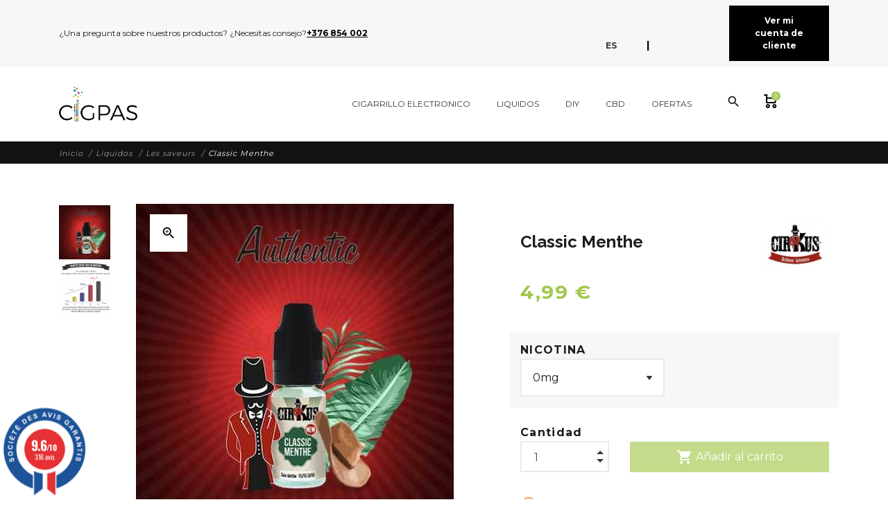

--- FILE ---
content_type: text/html; charset=utf-8
request_url: https://www.cigpas.com/es/saveurs-e-liquide/1286-4935-classic-menthe.html
body_size: 11782
content:
<!DOCTYPE html><html lang="es"><head><meta charset="utf-8"><meta name="viewport" content="width=device-width, initial-scale=1, shrink-to-fit=no"><meta charset="utf-8"><meta http-equiv="x-ua-compatible" content="ie=edge"><link rel="canonical" href="https://www.cigpas.com/es/saveurs-e-liquide/1286-4935-classic-menthe.html"><title>Classic Menthe</title><meta name="description" content=""><meta name="keywords" content=""><meta name="viewport" content="width=device-width, initial-scale=1"><link rel="icon" type="image/vnd.microsoft.icon" href="https://www.cigpas.com/img/favicon.ico?1607633556"><link rel="shortcut icon" type="image/x-icon" href="https://www.cigpas.com/img/favicon.ico?1607633556"><link rel="stylesheet" href="https://www.cigpas.com/themes/fashionseo_child/assets/cache/theme-833eb057.css" type="text/css" media="all"> <script type="text/javascript">var prestashop = {"cart":{"products":[],"totals":{"total":{"type":"total","label":"Total","amount":0,"value":"0,00\u00a0\u20ac"},"total_including_tax":{"type":"total","label":"Total (impuestos incl.)","amount":0,"value":"0,00\u00a0\u20ac"},"total_excluding_tax":{"type":"total","label":"Total (impuestos excl.)","amount":0,"value":"0,00\u00a0\u20ac"}},"subtotals":{"products":{"type":"products","label":"Subtotal","amount":0,"value":"0,00\u00a0\u20ac"},"discounts":null,"shipping":{"type":"shipping","label":"Transporte","amount":0,"value":""},"tax":null},"products_count":0,"summary_string":"0 art\u00edculos","vouchers":{"allowed":1,"added":[]},"discounts":[],"minimalPurchase":0,"minimalPurchaseRequired":""},"currency":{"name":"Euro","iso_code":"EUR","iso_code_num":"978","sign":"\u20ac"},"customer":{"lastname":null,"firstname":null,"email":null,"birthday":null,"newsletter":null,"newsletter_date_add":null,"optin":null,"website":null,"company":null,"siret":null,"ape":null,"is_logged":false,"gender":{"type":null,"name":null},"addresses":[]},"language":{"name":"Espa\u00f1ol (Spanish)","iso_code":"es","locale":"es-ES","language_code":"es-es","is_rtl":"0","date_format_lite":"d\/m\/Y","date_format_full":"d\/m\/Y H:i:s","id":3},"page":{"title":"","canonical":null,"meta":{"title":"Classic Menthe","description":"","keywords":"","robots":"index"},"page_name":"product","body_classes":{"lang-es":true,"lang-rtl":false,"country-AD":true,"currency-EUR":true,"layout-full-width":true,"page-product":true,"tax-display-enabled":true,"product-id-1286":true,"product-Classic Menthe":true,"product-id-category-54":true,"product-id-manufacturer-5":true,"product-id-supplier-30":true,"product-available-for-order":true},"admin_notifications":[]},"shop":{"name":"Cigpas","logo":"https:\/\/www.cigpas.com\/img\/cigpas-magasin-de-cigarettes-electronique-au-pas-de-la-case-logo-1607633556.jpg","stores_icon":"https:\/\/www.cigpas.com\/img\/logo_stores.png","favicon":"https:\/\/www.cigpas.com\/img\/favicon.ico"},"urls":{"base_url":"https:\/\/www.cigpas.com\/","current_url":"https:\/\/www.cigpas.com\/es\/saveurs-e-liquide\/1286-4935-classic-menthe.html","shop_domain_url":"https:\/\/www.cigpas.com","img_ps_url":"https:\/\/www.cigpas.com\/img\/","img_cat_url":"https:\/\/www.cigpas.com\/img\/c\/","img_lang_url":"https:\/\/www.cigpas.com\/img\/l\/","img_prod_url":"https:\/\/www.cigpas.com\/img\/p\/","img_manu_url":"https:\/\/www.cigpas.com\/img\/m\/","img_sup_url":"https:\/\/www.cigpas.com\/img\/su\/","img_ship_url":"https:\/\/www.cigpas.com\/img\/s\/","img_store_url":"https:\/\/www.cigpas.com\/img\/st\/","img_col_url":"https:\/\/www.cigpas.com\/img\/co\/","img_url":"https:\/\/www.cigpas.com\/themes\/fashionseo_child\/assets\/img\/","css_url":"https:\/\/www.cigpas.com\/themes\/fashionseo_child\/assets\/css\/","js_url":"https:\/\/www.cigpas.com\/themes\/fashionseo_child\/assets\/js\/","pic_url":"https:\/\/www.cigpas.com\/upload\/","pages":{"address":"https:\/\/www.cigpas.com\/es\/direccion","addresses":"https:\/\/www.cigpas.com\/es\/direcciones","authentication":"https:\/\/www.cigpas.com\/es\/iniciar-sesion","cart":"https:\/\/www.cigpas.com\/es\/carrito","category":"https:\/\/www.cigpas.com\/es\/index.php?controller=category","cms":"https:\/\/www.cigpas.com\/es\/index.php?controller=cms","contact":"https:\/\/www.cigpas.com\/es\/contactenos","discount":"https:\/\/www.cigpas.com\/es\/descuento","guest_tracking":"https:\/\/www.cigpas.com\/es\/seguimiento-pedido-invitado","history":"https:\/\/www.cigpas.com\/es\/historial-compra","identity":"https:\/\/www.cigpas.com\/es\/datos-personales","index":"https:\/\/www.cigpas.com\/es\/","my_account":"https:\/\/www.cigpas.com\/es\/mi-cuenta","order_confirmation":"https:\/\/www.cigpas.com\/es\/confirmacion-pedido","order_detail":"https:\/\/www.cigpas.com\/es\/index.php?controller=order-detail","order_follow":"https:\/\/www.cigpas.com\/es\/seguimiento-pedido","order":"https:\/\/www.cigpas.com\/es\/pedido","order_return":"https:\/\/www.cigpas.com\/es\/index.php?controller=order-return","order_slip":"https:\/\/www.cigpas.com\/es\/facturas-abono","pagenotfound":"https:\/\/www.cigpas.com\/es\/pagina-no-encontrada","password":"https:\/\/www.cigpas.com\/es\/recuperar-contrase\u00f1a","pdf_invoice":"https:\/\/www.cigpas.com\/es\/index.php?controller=pdf-invoice","pdf_order_return":"https:\/\/www.cigpas.com\/es\/index.php?controller=pdf-order-return","pdf_order_slip":"https:\/\/www.cigpas.com\/es\/index.php?controller=pdf-order-slip","prices_drop":"https:\/\/www.cigpas.com\/es\/promotions","product":"https:\/\/www.cigpas.com\/es\/index.php?controller=product","search":"https:\/\/www.cigpas.com\/es\/busqueda","sitemap":"https:\/\/www.cigpas.com\/es\/plan-site","stores":"https:\/\/www.cigpas.com\/es\/magasins","supplier":"https:\/\/www.cigpas.com\/es\/proveedor","register":"https:\/\/www.cigpas.com\/es\/iniciar-sesion?create_account=1","order_login":"https:\/\/www.cigpas.com\/es\/pedido?login=1"},"alternative_langs":{"en-us":"https:\/\/www.cigpas.com\/en\/saveurs-e-liquide\/1286-classic-menthe.html","fr-fr":"https:\/\/www.cigpas.com\/fr\/e-liquides-classics\/1286-classic-menthe.html","es-es":"https:\/\/www.cigpas.com\/es\/saveurs-e-liquide\/1286-classic-menthe.html","ca-es":"https:\/\/www.cigpas.com\/ca\/saveurs-e-liquide\/1286-classic-menthe.html"},"theme_assets":"\/themes\/fashionseo_child\/assets\/","actions":{"logout":"https:\/\/www.cigpas.com\/es\/?mylogout="},"no_picture_image":{"bySize":{"small_default":{"url":"https:\/\/www.cigpas.com\/img\/p\/es-default-small_default.jpg","width":98,"height":98},"cart_default":{"url":"https:\/\/www.cigpas.com\/img\/p\/es-default-cart_default.jpg","width":125,"height":125},"home_default":{"url":"https:\/\/www.cigpas.com\/img\/p\/es-default-home_default.jpg","width":250,"height":250},"home_large":{"url":"https:\/\/www.cigpas.com\/img\/p\/es-default-home_large.jpg","width":280,"height":280},"medium_default":{"url":"https:\/\/www.cigpas.com\/img\/p\/es-default-medium_default.jpg","width":452,"height":452},"large_default":{"url":"https:\/\/www.cigpas.com\/img\/p\/es-default-large_default.jpg","width":800,"height":800}},"small":{"url":"https:\/\/www.cigpas.com\/img\/p\/es-default-small_default.jpg","width":98,"height":98},"medium":{"url":"https:\/\/www.cigpas.com\/img\/p\/es-default-home_large.jpg","width":280,"height":280},"large":{"url":"https:\/\/www.cigpas.com\/img\/p\/es-default-large_default.jpg","width":800,"height":800},"legend":""}},"configuration":{"display_taxes_label":true,"display_prices_tax_incl":true,"is_catalog":false,"show_prices":true,"opt_in":{"partner":false},"quantity_discount":{"type":"discount","label":"Descuento unitario"},"voucher_enabled":1,"return_enabled":0},"field_required":[],"breadcrumb":{"links":[{"title":"Inicio","url":"https:\/\/www.cigpas.com\/es\/"},{"title":"Liquidos","url":"https:\/\/www.cigpas.com\/es\/13-liquidos"},{"title":"Les saveurs","url":"https:\/\/www.cigpas.com\/es\/54-saveurs-e-liquide"},{"title":"Classic Menthe","url":"https:\/\/www.cigpas.com\/es\/saveurs-e-liquide\/1286-4935-classic-menthe.html#\/nicotina-0mg"}],"count":4},"link":{"protocol_link":"https:\/\/","protocol_content":"https:\/\/"},"time":1766976944,"static_token":"2cfc6f2aaeca3279bd9c3ea1a7f292ce","token":"4cb65fbf783febe779c43da3f92db692","debug":false};
        var psemailsubscription_subscription = "https:\/\/www.cigpas.com\/es\/module\/ps_emailsubscription\/subscription";
        var psr_icon_color = "#FF9B30";</script> <script type="text/javascript" src="/modules/ganalyticspro/views/js/jquery-1.11.0.min.js"></script> <script type="text/javascript" src="/modules/ganalyticspro/views/js/bt_ganalyticspro.js"></script> <script type="text/javascript">// Google analytics Pro - BEGIN init GA object
		// jQuery(document).ready(function(){
			(function(i,s,o,g,r,a,m){
			i['GoogleAnalyticsObject']=r;
			i[r]=i[r]||function(){
				(i[r].q=i[r].q||[]).push(arguments)
			}, i[r].l=1*new Date();
			a=s.createElement(o), m=s.getElementsByTagName(o)[0];
			a.async=1;
			a.src=g;
			m.parentNode.insertBefore(a,m)
		})(window,document,'script','//www.google-analytics.com/analytics.js','ga');

			var BTGA = new BT_GAnalyticsPro();

			BTGA.msgs = {"1":"The module could not retrieve the link detected by the clicked html tag","2":"The module could not find the product ID, please refer to the module's prerequisites about the data-product-id included in your template files"};
			BTGA.sWebService = '/modules/ganalyticspro/ws-ganalyticspro.php';

			ga('create',  'UA-11545403-15', 'auto');
ga('require', 'ec');
ga('set', '&cu', 'EUR');


					// });
		// Google analytics Pro - END init GA object</script> <link rel="preconnect" href="https://fonts.gstatic.com" crossorigin /><link rel="preload" as="style" href="https://fonts.googleapis.com/css2?family=Material+Icons&amp;family=Montserrat:wght@100;200;300;400;500;600;700;800;900&amp;family=Raleway:wght@100;200;300;400;500;600;700;800;900&display=swap" /><link rel="stylesheet" href="https://fonts.googleapis.com/css2?family=Material+Icons&amp;family=Montserrat:wght@100;200;300;400;500;600;700;800;900&amp;family=Raleway:wght@100;200;300;400;500;600;700;800;900&display=swap" media="print" onload="this.media='all'" /><noscript><link rel="stylesheet" href="https://fonts.googleapis.com/css2?family=Material+Icons&amp;family=Montserrat:wght@100;200;300;400;500;600;700;800;900&amp;family=Raleway:wght@100;200;300;400;500;600;700;800;900&display=swap" /> </noscript><link rel="alternate" hreflang="en-us" href="https://www.cigpas.com/en/saveurs-e-liquide/1286-classic-menthe.html" /><link rel="alternate" hreflang="fr-fr" href="https://www.cigpas.com/fr/e-liquides-classics/1286-classic-menthe.html" /><link rel="alternate" hreflang="es-es" href="https://www.cigpas.com/es/saveurs-e-liquide/1286-classic-menthe.html" /><link rel="alternate" hreflang="ca-es" href="https://www.cigpas.com/ca/saveurs-e-liquide/1286-classic-menthe.html" /><link href="//fonts.googleapis.com/css?family=Open+Sans:600,400,400i|Oswald:700" rel="stylesheet" type="text/css" media="all"> <script type="text/javascript">var agSiteId="7956";</script> <script src="https://www.societe-des-avis-garantis.fr/wp-content/plugins/ag-core/widgets/JsWidget.js" type="text/javascript"></script> <style></style><script type="text/javascript">var sp_link_base ='https://www.cigpas.com';</script> <script type="text/javascript">function renderDataAjax(jsonData)
{
    for (var key in jsonData) {
	    if(key=='java_script')
        {
            $('body').append(jsonData[key]);
        }
        else
            if($('#ets_speed_dy_'+key).length)
              $('#ets_speed_dy_'+key).replaceWith(jsonData[key]);  
    }
    if($('#header .shopping_cart').length && $('#header .cart_block').length)
    {
        var shopping_cart = new HoverWatcher('#header .shopping_cart');
        var cart_block = new HoverWatcher('#header .cart_block');
        $("#header .shopping_cart a:first").live("hover",
            function(){
    			if (ajaxCart.nb_total_products > 0 || parseInt($('.ajax_cart_quantity').html()) > 0)
    				$("#header .cart_block").stop(true, true).slideDown(450);
    		},
    		function(){
    			setTimeout(function(){
    				if (!shopping_cart.isHoveringOver() && !cart_block.isHoveringOver())
    					$("#header .cart_block").stop(true, true).slideUp(450);
    			}, 200);
    		}
        );
    }
    if(jsonData['custom_js'])
        $('head').append('<script src="'+sp_link_base+'/modules/ets_superspeed/views/js/script_custom.js"></javascript');
}</script> <style>.layered_filter_ul .radio,.layered_filter_ul .checkbox {
    display: inline-block;
}
.ets_speed_dynamic_hook .cart-products-count{
    display:none!important;
}
.ets_speed_dynamic_hook .ajax_cart_quantity ,.ets_speed_dynamic_hook .ajax_cart_product_txt,.ets_speed_dynamic_hook .ajax_cart_product_txt_s{
    display:none!important;
}
.ets_speed_dynamic_hook .shopping_cart > a:first-child:after {
    display:none!important;
}</style><meta property="og:type" content="product"><meta property="og:url" content="https://www.cigpas.com/es/saveurs-e-liquide/1286-4935-classic-menthe.html"><meta property="og:title" content="Classic Menthe"><meta property="og:site_name" content="Cigpas"><meta property="og:description" content=""><meta property="og:image" content="https://www.cigpas.com/2696-large_default/classic-menthe.jpg"><meta property="product:pretax_price:amount" content="4.77512"><meta property="product:pretax_price:currency" content="EUR"><meta property="product:price:amount" content="4.99"><meta property="product:price:currency" content="EUR"><meta property="product:weight:value" content="0.024000"><meta property="product:weight:units" content="kg"></head><body id="product" class="lang-es country-ad currency-eur layout-full-width page-product tax-display-enabled product-id-1286 product-classic-menthe product-id-category-54 product-id-manufacturer-5 product-id-supplier-30 product-available-for-order"> <header id="header"><div class="header-banner"></div><div class="kl-head-top kl-no-mobile "> <nav class="navbar navbar-light kl-topbar"><div class="container"><ul class="kl-contact-top mr-auto"><li> ¿Una pregunta sobre nuestros productos? ¿Necesitas consejo?</li><li> <span class="kl-tel-top-header"> +376 854 002 </span></li></ul><ul class="kl-translate-top ml-auto"><li class="kl-price-up"><div class="kl-languagepicker"><div class="kl-active" > <span class="obf" data-obf="aHR0cHM6Ly93d3cuY2lncGFzLmNvbS9lcy9zYXZldXJzLWUtbGlxdWlkZS8xMjg2LWNsYXNzaWMtbWVudGhlLmh0bWw=" class="kl-translate-fr"> es </span></div><div> <span class="obf" data-obf="aHR0cHM6Ly93d3cuY2lncGFzLmNvbS9lbi9zYXZldXJzLWUtbGlxdWlkZS8xMjg2LWNsYXNzaWMtbWVudGhlLmh0bWw=" class="kl-translate-fr"> en </span></div><div> <span class="obf" data-obf="aHR0cHM6Ly93d3cuY2lncGFzLmNvbS9mci9lLWxpcXVpZGVzLWNsYXNzaWNzLzEyODYtY2xhc3NpYy1tZW50aGUuaHRtbA==" class="kl-translate-fr"> fr </span></div><div> <span class="obf" data-obf="aHR0cHM6Ly93d3cuY2lncGFzLmNvbS9jYS9zYXZldXJzLWUtbGlxdWlkZS8xMjg2LWNsYXNzaWMtbWVudGhlLmh0bWw=" class="kl-translate-fr"> ca </span></div></div> <i class="material-icons">expand_more</i></li><li><span>|</span></li><li> <span data-obf="aHR0cHM6Ly93d3cuY2lncGFzLmNvbS9lcy9taS1jdWVudGE=" title="Logout" class="kl-btn-compte hvr-shutter-out-horizontal">Ver mi cuenta de cliente</span></li></ul></div> </nav></div><nav class="navbar navbar-expand-lg navbar-light kl-nav-menu sticky_menu"><div class="container"> <a class="navbar-brand" href="https://www.cigpas.com/es/" aria-label="Cigpas"> <img src="https://www.cigpas.com/modules/seoprestathemeditor/views/img/logo/1/logo-cigpas-transp180px.png" alt="Cigpas" class="d-none d-md d-xl-block" loading="lazy" height="50" /> </a><div class="col row"><div class="col-md-10"> <script>var current_page = "product";</script> <div class="wsmobileheader clearfix"> <a id="wsnavtoggle" class="wsanimated-arrow"><span></span></a><div class="mobile-logo-container"> <a href="https://www.cigpas.com/" aria-label="Cigpas"> <img src="http://cigpas.agwa-web.com/modules/seoprestathemeditor/views/img/logo/1/logo-cigpas-transp180px.png" alt="Cigpas" class="img-fluid" loading="lazy" /> </a></div><div class="wssearch clearfix"> <i class="material-icons">search</i><div class="wssearchform clearfix"><form method="get" action="//www.cigpas.com/es/busqueda"> <input type="hidden" id="searchInput" name="controller" value="search"> <input type="search" name="s" value="" placeholder="Búsqueda en catálogo" aria-label="Buscar"></form></div></div></div><div class="headerfull"><div class="wsmain clearfix"> <nav class="wsmenu clearfix"><ul class="wsmenu-list"><li aria-haspopup="true"><a target="_self" href="https://www.cigpas.com/es/12-cigarrillo-electronico" class="navtext"><span></span> <span>cigarrillo electronico</span></a><ul class="sub-menu"><li aria-haspopup="true"> <span class="obs" target="_self" data-obf="aHR0cHM6Ly93d3cuY2lncGFzLmNvbS9lcy80NS1raXQtY2lnYXJldHRlLWVsZWN0cm9uaXF1ZQ=="> Kits E-Cigarette </span></li><li aria-haspopup="true"> <span class="obs" target="_self" data-obf="aHR0cHM6Ly93d3cuY2lncGFzLmNvbS9lcy80Mi1jaWdhcmV0dGUtZWxlY3Ryb25pcXVlLXR1YmU="> Les tubes </span></li><li aria-haspopup="true"> <span class="obs" target="_self" data-obf="aHR0cHM6Ly93d3cuY2lncGFzLmNvbS9lcy80My1jaWdhcmV0dGUtZWxlY3Ryb25pcXVlLWJveA=="> Les boxs </span></li><li aria-haspopup="true"> <span class="obs" target="_self" data-obf="aHR0cHM6Ly93d3cuY2lncGFzLmNvbS9lcy80NC1jaWdhcmV0dGUtZWxlY3Ryb25pcXVlLXBvZA=="> Les pods </span></li><li aria-haspopup="true"> <span class="obs" target="_self" data-obf="aHR0cHM6Ly93d3cuY2lncGFzLmNvbS9lcy84MS1wdWZm"> PUFF </span></li><li aria-haspopup="true"> <span class="obs" target="_self" data-obf="aHR0cHM6Ly93d3cuY2lncGFzLmNvbS9lcy8xNy1jbGFyb21pemFkb3ItYXRvbWl6YWRvcg=="> claromizador &amp; atomizador </span></li><li aria-haspopup="true"> <span class="obs" target="_self" data-obf="aHR0cHM6Ly93d3cuY2lncGFzLmNvbS9lcy8xOC1yZXNpc3RlbmNpYXM="> Resistencias </span></li><li aria-haspopup="true"> <span class="obs" target="_self" data-obf="aHR0cHM6Ly93d3cuY2lncGFzLmNvbS9lcy80Ni1waWVjZXMtY2lnYXJldHRlLWVsZWN0cm9uaXF1ZQ=="> Pièces détachées </span></li><li aria-haspopup="true"> <span class="obs" target="_self" data-obf="aHR0cHM6Ly93d3cuY2lncGFzLmNvbS9lcy80Ny1jb2luLWV4cGVydC1jaWdhcmV0dGUtZWxlY3Ryb25pcXVl"> Le coin des experts </span></li><li aria-haspopup="true"> <span class="obs" target="_self" data-obf="aHR0cHM6Ly93d3cuY2lncGFzLmNvbS9lcy8xNi1tb2RzLWJveA=="> Mods &amp; Box </span></li></ul></li><li aria-haspopup="true"><a target="_self" href="https://www.cigpas.com/es/13-liquidos" class="navtext"><span></span> <span>Liquidos</span></a><ul class="sub-menu"><li aria-haspopup="true"> <span class="obs" target="_self" data-obf="aHR0cHM6Ly93d3cuY2lncGFzLmNvbS9lcy81MS1lLWxpcXVpZGUtMTAtbWw="> E-liquides 10 ml </span></li><li aria-haspopup="true"> <span class="obs" target="_self" data-obf="aHR0cHM6Ly93d3cuY2lncGFzLmNvbS9lcy81Mi1lLWxpcXVpZG9zLWRlLTUwLW1sLXktbWFz"> E-líquidos de 50 ml y más </span></li><li aria-haspopup="true"> <span class="obs" target="_self" data-obf="aHR0cHM6Ly93d3cuY2lncGFzLmNvbS9lcy81My1lLWxpcXVpZGUtY2Jk"> E-liquides CBD </span></li><li aria-haspopup="true"> <span class="obs" target="_self" data-obf="aHR0cHM6Ly93d3cuY2lncGFzLmNvbS9lcy81NC1zYXZldXJzLWUtbGlxdWlkZQ=="> Les saveurs </span></li><li aria-haspopup="true"> <span class="obs" target="_self" data-obf="aHR0cHM6Ly93d3cuY2lncGFzLmNvbS9lcy81NS1lLWxpcXVpZGUtZnJ1aXRl"> E-liquides Fruités </span></li><li aria-haspopup="true"> <span class="obs" target="_self" data-obf="aHR0cHM6Ly93d3cuY2lncGFzLmNvbS9lcy81Ni1lLWxpcXVpZGUtbWVudGhl"> E-liquides Menthes </span></li><li aria-haspopup="true"> <span class="obs" target="_self" data-obf="aHR0cHM6Ly93d3cuY2lncGFzLmNvbS9lcy81Ny1lLWxpcXVpZGVzLWdvdXJtYW5kcw=="> E-liquides Gourmands </span></li><li aria-haspopup="true"> <span class="obs" target="_self" data-obf="aHR0cHM6Ly93d3cuY2lncGFzLmNvbS9lcy81OC1lLWxpcXVpZGVzLWJvaXNzb25z"> E-liquides Boissons </span></li><li aria-haspopup="true"> <span class="obs" target="_self" data-obf="aHR0cHM6Ly93d3cuY2lncGFzLmNvbS9lcy81OS1lLWxpcXVpZGVzLWJvbmJvbnM="> E-liquides Bonbons </span></li></ul></li><li aria-haspopup="true"><a target="_self" href="https://www.cigpas.com/es/26-diy" class="navtext"><span></span> <span>DIY</span></a><ul class="sub-menu"><li aria-haspopup="true"> <span class="obs" target="_self" data-obf="aHR0cHM6Ly93d3cuY2lncGFzLmNvbS9lcy82Ny1ib29zdGVycw=="> Boosters </span></li><li aria-haspopup="true"> <span class="obs" target="_self" data-obf="aHR0cHM6Ly93d3cuY2lncGFzLmNvbS9lcy8yOC1iYXNl"> Base </span></li><li aria-haspopup="true"> <span class="obs" target="_self" data-obf="aHR0cHM6Ly93d3cuY2lncGFzLmNvbS9lcy82OC1hZGRpdGlmcy1lLWxpcXVpZGU="> Additifs </span></li><li aria-haspopup="true"> <span class="obs" target="_self" data-obf="aHR0cHM6Ly93d3cuY2lncGFzLmNvbS9lcy82OS1hY2Nlc3NvaXJlcy1lLWxpcXVpZGU="> Accessoires </span></li><li aria-haspopup="true"> <span class="obs" target="_self" data-obf="aHR0cHM6Ly93d3cuY2lncGFzLmNvbS9lcy8yOS1jb25jZW50cmFkb3M="> Concentrados </span></li></ul></li><li aria-haspopup="true"><a target="_self" href="https://www.cigpas.com/es/37-cbd" class="navtext"><span></span> <span>CBD</span></a><ul class="sub-menu"><li aria-haspopup="true"> <span class="obs" target="_self" data-obf="aHR0cHM6Ly93d3cuY2lncGFzLmNvbS9lcy8zNC1lLWxpcXVpZC1zYXRpamFoLWNiZA=="> E-Liquid Satijah CBD </span></li><li aria-haspopup="true"> <span class="obs" target="_self" data-obf="aHR0cHM6Ly93d3cuY2lncGFzLmNvbS9lcy83NC1odWlsZS1kZS1jYmQt"> Huile de cbd </span></li><li aria-haspopup="true"> <span class="obs" target="_self" data-obf="aHR0cHM6Ly93d3cuY2lncGFzLmNvbS9lcy83NS1ib29zdGVyLWNiZA=="> Booster cbd </span></li><li aria-haspopup="true"> <span class="obs" target="_self" data-obf="aHR0cHM6Ly93d3cuY2lncGFzLmNvbS9lcy83Ni1hcm9tZXMtY2Jk"> ARÔMES CBD </span></li></ul></li><li aria-haspopup="true"><a target="_self" href="https://www.cigpas.com/es/79-ofertas-e-cigarillos" class="navtext"><span></span> <span>Ofertas</span></a><ul class="sub-menu"><li aria-haspopup="true"> <span class="obs" target="_self" data-obf="aHR0cHM6Ly93d3cuY2lncGFzLmNvbS9lcy9ub3ZlZGFkZXM="> Novedades </span></li><li aria-haspopup="true"> <span class="obs" target="_self" data-obf="aHR0cHM6Ly93d3cuY2lncGFzLmNvbS9lcy83OC1wb3ItbGxlZ2Fy"> Por llegar </span></li></ul></li><li aria-haspopup="true" class="d-lg-none"> <a href="#" class="navtext"> <span></span> <span> <i class="material-icons">flag</i> Español (Spanish)</span> </a><ul class="sub-menu"><li aria-haspopup="true"> <span class="obs" target="_self" data-obf="aHR0cHM6Ly93d3cuY2lncGFzLmNvbS9lbi9lLWxpcXVpZGVzLWJvaXNzb25zLzEzMjEtZnJlc2hseS1yYXNwYmVycnktc3VtbWVyLmh0bWw="> English (English) </span></li><li aria-haspopup="true"> <span class="obs" target="_self" data-obf="aHR0cHM6Ly93d3cuY2lncGFzLmNvbS9mci9lLWxpcXVpZGVzLWJvaXNzb25zLzEzMjEtZnJlc2hseS1zdW1tZXItZnJhbWJvaXNlLmh0bWw="> Français (French) </span></li><li aria-haspopup="true"> <span class="obs" target="_self" data-obf="aHR0cHM6Ly93d3cuY2lncGFzLmNvbS9lcy9lLWxpcXVpZGVzLWJvaXNzb25zLzEzMjEtZnJlc2hseS1zdW1tZXItZnJhbWJvaXNlLmh0bWw="> Español (Spanish) </span></li><li aria-haspopup="true"> <span class="obs" target="_self" data-obf="aHR0cHM6Ly93d3cuY2lncGFzLmNvbS9jYS9lLWxpcXVpZGVzLWJvaXNzb25zLzEzMjEtZnJlc2hseS1zdW1tZXItZnJhbWJvaXNlLmh0bWw="> Català (Catalan) </span></li></ul></li><li aria-haspopup="true" class="d-xl-none"> <a href="https://www.cigpas.com/es/carrito?action=show" class="navtext"> <span></span> <span> <i class="material-icons">shopping_cart</i> Carrito (<small class="cart-products-count">0</small>) </span> </a></li><li aria-haspopup="true" class="d-xl-none"> <a href="https://www.cigpas.com/es/mi-cuenta" class="navtext"> <span></span> <span> <i class="material-icons">person</i> Su cuenta</span> </a></li></ul> </nav></div></div></div><div class="col-auto cart-search"><div class="row"><div class="col-auto"><div aria-haspopup="true" class="d-none d-xl-block"> <a id="actionShowSearchBar" href="#" class="pull-right hidden-lg-down" ><i class="material-icons">search</i></a></div><div class="modal fade" id="searchModal" tabindex="-1" role="dialog" aria-labelledby="exampleModalLabel" aria-hidden="true"><div class="modal-dialog" role="document"><div class="modal-content"><div class="modal-header"><div class="col logo"> <img src="https://www.cigpas.com/modules/seoprestathemeditor/views/img/logo/1/logo-cigpas-transp180px.png" alt="Cigpas" loading="lazy"></div> <button type="button" class="close" data-dismiss="modal" aria-label="Close"> <span aria-hidden="true">&times;</span> </button></div><div class="modal-body"><div id="search_widget" data-search-controller-url="//www.cigpas.com/es/busqueda"><form method="get" action="//www.cigpas.com/es/busqueda"><div class="row"><div class="col-12 col-sm-10"> <input type="hidden" id="searchInput" name="controller" value="search"> <input type="search" class="form-control" name="s" value="" placeholder="Búsqueda en catálogo" aria-label="Buscar"></div><div class="ajax_render_list"></div><div class="col-12 col-sm-2 text-center mt-2 mt-sm-0"> <button type="submit" class="btn btn-general-bg btn-general-color"> <i class="material-icons">search</i> <span>Buscar</span> </button></div></div></form></div></div></div></div></div></div><div class="col-auto"><div class="blockcart d-none d-xl-block cart-preview inactive" data-refresh-url="//www.cigpas.com/es/module/ps_shoppingcart/ajax" aria-haspopup="true" class="d-none d-xl-block"> <a href="//www.cigpas.com/es/carrito?action=show" class="kl-link-choice"><div class="kl-choice"><span class="cart-products-count-2">0</span></div> </a></div></div></div></div></div></div> </nav> <aside id="notifications"><div class="container"></div> </aside> <section class="kl-hero-listing kl-first-block"><div class="kl-breadcrumb"><div class="container"><div class="row"><ul class="col" itemscope itemtype="https://schema.org/BreadcrumbList"><li itemprop="itemListElement" itemscope itemtype="https://schema.org/ListItem"> <a itemprop="item" href="https://www.cigpas.com/es/"> <span itemprop="name">Inicio</span> </a><meta itemprop="position" content="1"></li><li itemprop="itemListElement" itemscope itemtype="https://schema.org/ListItem"> <a itemprop="item" href="https://www.cigpas.com/es/13-liquidos"> <span itemprop="name">Liquidos</span> </a><meta itemprop="position" content="2"></li><li itemprop="itemListElement" itemscope itemtype="https://schema.org/ListItem"> <a itemprop="item" href="https://www.cigpas.com/es/54-saveurs-e-liquide"> <span itemprop="name">Les saveurs</span> </a><meta itemprop="position" content="3"></li><li> <span>Classic Menthe</span></li></ul></div></div></div> </section></header><div id="content-wrapper"><div itemprop="offers" itemtype="https://schema.org/Offer" itemscope><link itemprop="url" href="https://www.cigpas.com/es/saveurs-e-liquide/1286-4935-classic-menthe.html#/25-nicotina-0mg"/><meta itemprop="priceCurrency" content="EUR"/><meta itemprop="price" content="4.99"/><meta itemprop="priceValidUntil" content="2026-12-29 03:55:44"/></div> <section id="main" itemscope itemtype="https://schema.org/Product"><meta itemprop="url" content="https://www.cigpas.com/es/saveurs-e-liquide/1286-4935-classic-menthe.html#/25-nicotina-0mg"><meta itemprop="brand" content="CIRKUS"><meta itemprop="mpn" content="5"><meta itemprop="sku" content=""> <section class="kl-header-product"><div class="container"><div class="row"><div class="col-12 col-lg-7"><div class="row"><div class="col"><div class="kl-product--item kl-product-list-left"><div class="js-qv-mask mask"><ul class="product-images js-qv-product-images"><li class="thumb-container"> <img class="thumb js-thumb selected " data-image-medium-src="https://www.cigpas.com/2696-medium_default/classic-menthe.jpg" data-image-large-src="https://www.cigpas.com/2696-large_default/classic-menthe.jpg" src="https://www.cigpas.com/2696-small_default/classic-menthe.jpg" alt="Classic Menthe" title="Classic Menthe" width="78" itemprop="image" ></li><li class="thumb-container"> <img class="thumb js-thumb " data-image-medium-src="https://www.cigpas.com/3062-medium_default/classic-menthe.jpg" data-image-large-src="https://www.cigpas.com/3062-large_default/classic-menthe.jpg" src="https://www.cigpas.com/3062-small_default/classic-menthe.jpg" alt="Classic Menthe" title="Classic Menthe" width="78" itemprop="image" ></li></ul></div></div></div><div class="col-12 col-xl-10"><div class="kl-product-single"><div class="kl-product-single--item"> <img class="js-qv-product-cover img-fluid" src="https://www.cigpas.com/2696-large_default/classic-menthe.jpg" alt="Classic Menthe" title="Classic Menthe" itemprop="image" loading="lazy"> <span class="kl-tag kl-zoom show-productmodal" data-src="https://www.cigpas.com/2696-large_default/classic-menthe.jpg" > <i class="material-icons">zoom_in</i> </span></div></div></div></div><div class="row" id="product-description-short-1286" itemprop="description"><div class="col kl-abstract-desc"><p></p></div></div></div><div class="kl-details-product col-md-5 "><div class="row"><div class="col-8 d-flex align-items-center oredre-sm-first order-last"><div><h1 itemprop="name">Classic Menthe</h1><ul class="kl-desc" id="product-details" data-product="{&quot;id_shop_default&quot;:&quot;1&quot;,&quot;id_manufacturer&quot;:&quot;5&quot;,&quot;id_supplier&quot;:&quot;30&quot;,&quot;reference&quot;:&quot;&quot;,&quot;is_virtual&quot;:&quot;0&quot;,&quot;delivery_in_stock&quot;:&quot;&quot;,&quot;delivery_out_stock&quot;:&quot;&quot;,&quot;id_category_default&quot;:&quot;54&quot;,&quot;on_sale&quot;:&quot;0&quot;,&quot;online_only&quot;:&quot;0&quot;,&quot;ecotax&quot;:0,&quot;minimal_quantity&quot;:&quot;1&quot;,&quot;low_stock_threshold&quot;:null,&quot;low_stock_alert&quot;:&quot;0&quot;,&quot;price&quot;:&quot;4,99\u00a0\u20ac&quot;,&quot;unity&quot;:&quot;&quot;,&quot;unit_price_ratio&quot;:&quot;0.000000&quot;,&quot;additional_shipping_cost&quot;:&quot;0.000000&quot;,&quot;customizable&quot;:&quot;0&quot;,&quot;text_fields&quot;:&quot;0&quot;,&quot;uploadable_files&quot;:&quot;0&quot;,&quot;redirect_type&quot;:&quot;404&quot;,&quot;id_type_redirected&quot;:&quot;0&quot;,&quot;available_for_order&quot;:&quot;1&quot;,&quot;available_date&quot;:null,&quot;show_condition&quot;:&quot;0&quot;,&quot;condition&quot;:&quot;new&quot;,&quot;show_price&quot;:&quot;1&quot;,&quot;indexed&quot;:&quot;1&quot;,&quot;visibility&quot;:&quot;both&quot;,&quot;cache_default_attribute&quot;:&quot;4935&quot;,&quot;advanced_stock_management&quot;:&quot;0&quot;,&quot;date_add&quot;:&quot;2020-07-16 15:53:05&quot;,&quot;date_upd&quot;:&quot;2022-03-17 10:54:12&quot;,&quot;pack_stock_type&quot;:&quot;3&quot;,&quot;meta_description&quot;:&quot;&quot;,&quot;meta_keywords&quot;:&quot;&quot;,&quot;meta_title&quot;:&quot;&quot;,&quot;link_rewrite&quot;:&quot;classic-menthe&quot;,&quot;name&quot;:&quot;Classic Menthe&quot;,&quot;description&quot;:&quot;&quot;,&quot;description_short&quot;:&quot;&quot;,&quot;available_now&quot;:&quot;&quot;,&quot;available_later&quot;:&quot;&quot;,&quot;id&quot;:1286,&quot;id_product&quot;:1286,&quot;out_of_stock&quot;:0,&quot;new&quot;:0,&quot;id_product_attribute&quot;:4935,&quot;quantity_wanted&quot;:1,&quot;extraContent&quot;:[],&quot;allow_oosp&quot;:0,&quot;category&quot;:&quot;saveurs-e-liquide&quot;,&quot;category_name&quot;:&quot;Les saveurs&quot;,&quot;link&quot;:&quot;https:\/\/www.cigpas.com\/es\/saveurs-e-liquide\/1286-classic-menthe.html&quot;,&quot;attribute_price&quot;:0,&quot;price_tax_exc&quot;:4.77512000000000025323743102489970624446868896484375,&quot;price_without_reduction&quot;:4.9900000000000002131628207280300557613372802734375,&quot;reduction&quot;:0,&quot;specific_prices&quot;:[],&quot;quantity&quot;:0,&quot;quantity_all_versions&quot;:0,&quot;id_image&quot;:&quot;es-default&quot;,&quot;features&quot;:[{&quot;name&quot;:&quot;Origen&quot;,&quot;value&quot;:&quot;France&quot;,&quot;id_feature&quot;:&quot;3&quot;,&quot;position&quot;:&quot;0&quot;},{&quot;name&quot;:&quot;Ratio PG\/VG&quot;,&quot;value&quot;:&quot;50\/50&quot;,&quot;id_feature&quot;:&quot;4&quot;,&quot;position&quot;:&quot;1&quot;},{&quot;name&quot;:&quot;Saveur&quot;,&quot;value&quot;:&quot;Menthol\u00e9&quot;,&quot;id_feature&quot;:&quot;5&quot;,&quot;position&quot;:&quot;2&quot;},{&quot;name&quot;:&quot;Saveur&quot;,&quot;value&quot;:&quot;Classic&quot;,&quot;id_feature&quot;:&quot;5&quot;,&quot;position&quot;:&quot;2&quot;},{&quot;name&quot;:&quot;Type flacon&quot;,&quot;value&quot;:&quot;Plastique&quot;,&quot;id_feature&quot;:&quot;7&quot;,&quot;position&quot;:&quot;4&quot;},{&quot;name&quot;:&quot;Conditionnement&quot;,&quot;value&quot;:&quot;10 ml&quot;,&quot;id_feature&quot;:&quot;8&quot;,&quot;position&quot;:&quot;5&quot;}],&quot;attachments&quot;:[],&quot;virtual&quot;:0,&quot;pack&quot;:0,&quot;packItems&quot;:[],&quot;nopackprice&quot;:0,&quot;customization_required&quot;:false,&quot;attributes&quot;:{&quot;4&quot;:{&quot;id_attribute&quot;:&quot;25&quot;,&quot;id_attribute_group&quot;:&quot;4&quot;,&quot;name&quot;:&quot;0mg&quot;,&quot;group&quot;:&quot;NICOTINA&quot;,&quot;reference&quot;:&quot;&quot;,&quot;ean13&quot;:&quot;&quot;,&quot;isbn&quot;:&quot;&quot;,&quot;upc&quot;:&quot;&quot;,&quot;mpn&quot;:&quot;&quot;}},&quot;rate&quot;:4.5,&quot;tax_name&quot;:&quot;IGI&quot;,&quot;ecotax_rate&quot;:0,&quot;unit_price&quot;:&quot;&quot;,&quot;customizations&quot;:{&quot;fields&quot;:[]},&quot;id_customization&quot;:0,&quot;is_customizable&quot;:false,&quot;show_quantities&quot;:false,&quot;quantity_label&quot;:&quot;Art\u00edculo&quot;,&quot;quantity_discounts&quot;:[],&quot;customer_group_discount&quot;:0,&quot;images&quot;:[{&quot;bySize&quot;:{&quot;small_default&quot;:{&quot;url&quot;:&quot;https:\/\/www.cigpas.com\/2696-small_default\/classic-menthe.jpg&quot;,&quot;width&quot;:98,&quot;height&quot;:98},&quot;cart_default&quot;:{&quot;url&quot;:&quot;https:\/\/www.cigpas.com\/2696-cart_default\/classic-menthe.jpg&quot;,&quot;width&quot;:125,&quot;height&quot;:125},&quot;home_default&quot;:{&quot;url&quot;:&quot;https:\/\/www.cigpas.com\/2696-home_default\/classic-menthe.jpg&quot;,&quot;width&quot;:250,&quot;height&quot;:250},&quot;home_large&quot;:{&quot;url&quot;:&quot;https:\/\/www.cigpas.com\/2696-home_large\/classic-menthe.jpg&quot;,&quot;width&quot;:280,&quot;height&quot;:280},&quot;medium_default&quot;:{&quot;url&quot;:&quot;https:\/\/www.cigpas.com\/2696-medium_default\/classic-menthe.jpg&quot;,&quot;width&quot;:452,&quot;height&quot;:452},&quot;large_default&quot;:{&quot;url&quot;:&quot;https:\/\/www.cigpas.com\/2696-large_default\/classic-menthe.jpg&quot;,&quot;width&quot;:800,&quot;height&quot;:800}},&quot;small&quot;:{&quot;url&quot;:&quot;https:\/\/www.cigpas.com\/2696-small_default\/classic-menthe.jpg&quot;,&quot;width&quot;:98,&quot;height&quot;:98},&quot;medium&quot;:{&quot;url&quot;:&quot;https:\/\/www.cigpas.com\/2696-home_large\/classic-menthe.jpg&quot;,&quot;width&quot;:280,&quot;height&quot;:280},&quot;large&quot;:{&quot;url&quot;:&quot;https:\/\/www.cigpas.com\/2696-large_default\/classic-menthe.jpg&quot;,&quot;width&quot;:800,&quot;height&quot;:800},&quot;legend&quot;:&quot;Classic Menthe&quot;,&quot;id_image&quot;:&quot;2696&quot;,&quot;cover&quot;:&quot;1&quot;,&quot;position&quot;:&quot;1&quot;,&quot;associatedVariants&quot;:[]},{&quot;bySize&quot;:{&quot;small_default&quot;:{&quot;url&quot;:&quot;https:\/\/www.cigpas.com\/3062-small_default\/classic-menthe.jpg&quot;,&quot;width&quot;:98,&quot;height&quot;:98},&quot;cart_default&quot;:{&quot;url&quot;:&quot;https:\/\/www.cigpas.com\/3062-cart_default\/classic-menthe.jpg&quot;,&quot;width&quot;:125,&quot;height&quot;:125},&quot;home_default&quot;:{&quot;url&quot;:&quot;https:\/\/www.cigpas.com\/3062-home_default\/classic-menthe.jpg&quot;,&quot;width&quot;:250,&quot;height&quot;:250},&quot;home_large&quot;:{&quot;url&quot;:&quot;https:\/\/www.cigpas.com\/3062-home_large\/classic-menthe.jpg&quot;,&quot;width&quot;:280,&quot;height&quot;:280},&quot;medium_default&quot;:{&quot;url&quot;:&quot;https:\/\/www.cigpas.com\/3062-medium_default\/classic-menthe.jpg&quot;,&quot;width&quot;:452,&quot;height&quot;:452},&quot;large_default&quot;:{&quot;url&quot;:&quot;https:\/\/www.cigpas.com\/3062-large_default\/classic-menthe.jpg&quot;,&quot;width&quot;:800,&quot;height&quot;:800}},&quot;small&quot;:{&quot;url&quot;:&quot;https:\/\/www.cigpas.com\/3062-small_default\/classic-menthe.jpg&quot;,&quot;width&quot;:98,&quot;height&quot;:98},&quot;medium&quot;:{&quot;url&quot;:&quot;https:\/\/www.cigpas.com\/3062-home_large\/classic-menthe.jpg&quot;,&quot;width&quot;:280,&quot;height&quot;:280},&quot;large&quot;:{&quot;url&quot;:&quot;https:\/\/www.cigpas.com\/3062-large_default\/classic-menthe.jpg&quot;,&quot;width&quot;:800,&quot;height&quot;:800},&quot;legend&quot;:&quot;&quot;,&quot;id_image&quot;:&quot;3062&quot;,&quot;cover&quot;:null,&quot;position&quot;:&quot;2&quot;,&quot;associatedVariants&quot;:[]}],&quot;cover&quot;:{&quot;bySize&quot;:{&quot;small_default&quot;:{&quot;url&quot;:&quot;https:\/\/www.cigpas.com\/2696-small_default\/classic-menthe.jpg&quot;,&quot;width&quot;:98,&quot;height&quot;:98},&quot;cart_default&quot;:{&quot;url&quot;:&quot;https:\/\/www.cigpas.com\/2696-cart_default\/classic-menthe.jpg&quot;,&quot;width&quot;:125,&quot;height&quot;:125},&quot;home_default&quot;:{&quot;url&quot;:&quot;https:\/\/www.cigpas.com\/2696-home_default\/classic-menthe.jpg&quot;,&quot;width&quot;:250,&quot;height&quot;:250},&quot;home_large&quot;:{&quot;url&quot;:&quot;https:\/\/www.cigpas.com\/2696-home_large\/classic-menthe.jpg&quot;,&quot;width&quot;:280,&quot;height&quot;:280},&quot;medium_default&quot;:{&quot;url&quot;:&quot;https:\/\/www.cigpas.com\/2696-medium_default\/classic-menthe.jpg&quot;,&quot;width&quot;:452,&quot;height&quot;:452},&quot;large_default&quot;:{&quot;url&quot;:&quot;https:\/\/www.cigpas.com\/2696-large_default\/classic-menthe.jpg&quot;,&quot;width&quot;:800,&quot;height&quot;:800}},&quot;small&quot;:{&quot;url&quot;:&quot;https:\/\/www.cigpas.com\/2696-small_default\/classic-menthe.jpg&quot;,&quot;width&quot;:98,&quot;height&quot;:98},&quot;medium&quot;:{&quot;url&quot;:&quot;https:\/\/www.cigpas.com\/2696-home_large\/classic-menthe.jpg&quot;,&quot;width&quot;:280,&quot;height&quot;:280},&quot;large&quot;:{&quot;url&quot;:&quot;https:\/\/www.cigpas.com\/2696-large_default\/classic-menthe.jpg&quot;,&quot;width&quot;:800,&quot;height&quot;:800},&quot;legend&quot;:&quot;Classic Menthe&quot;,&quot;id_image&quot;:&quot;2696&quot;,&quot;cover&quot;:&quot;1&quot;,&quot;position&quot;:&quot;1&quot;,&quot;associatedVariants&quot;:[]},&quot;has_discount&quot;:false,&quot;discount_type&quot;:null,&quot;discount_percentage&quot;:null,&quot;discount_percentage_absolute&quot;:null,&quot;discount_amount&quot;:null,&quot;discount_amount_to_display&quot;:null,&quot;price_amount&quot;:4.9900000000000002131628207280300557613372802734375,&quot;unit_price_full&quot;:&quot;&quot;,&quot;show_availability&quot;:true,&quot;availability_message&quot;:&quot;Fuera de stock&quot;,&quot;availability_date&quot;:null,&quot;availability&quot;:&quot;unavailable&quot;}"></ul></div></div><div class="col-4 kl-logo-wrapper order-sm-last order-first"> <span data-obf="aHR0cHM6Ly93d3cuY2lncGFzLmNvbS9lcy9jaXJrdXMtbTU=" class="kl-logo-product"> <img src="https://www.cigpas.com/img/m/5-small_default.jpg" title="CIRKUS" class="img-fluid" loading="lazy" /> </span></div><div itemprop="review" itemscope itemtype="https://schema.org/Review"> <span style="display:none" itemprop="author">Cigpas</span></div></div><div class="row kl-price-note"><div class="col product-prices"><p content="4.99">4,99&nbsp;€</p></div>  <script type="text/javascript">var url_allinone_loyalty = "//www.cigpas.com/es/module/allinone_rewards/loyalty";</script> <div id="loyalty" class="align_justify reward_alert_message"></div></div><div class="product-actions"><form action="https://www.cigpas.com/es/carrito" method="post" id="add-to-cart-or-refresh"> <input type="hidden" name="token" value="2cfc6f2aaeca3279bd9c3ea1a7f292ce"> <input type="hidden" name="id_product" value="1286" id="product_page_product_id"> <input type="hidden" name="id_customization" value="0" id="product_customization_id"><div class="row kl-frm-item product-variants"><div class="col-6"><div class="form-group"> <label>NICOTINA</label> <select class="form-control" id="group_4" data-product-attribute="4" name="group[4]"><option value="25" title="0mg" selected="selected">0mg</option><option value="43" title="3mg">3mg</option><option value="26" title="06mg">06mg</option><option value="27" title="12mg">12mg</option> </select></div></div></div> <section class="product-discounts"> </section><div class="product-add-to-cart product_add_to_cart"><div class="row kl-frm-item"><div class="col-4"><div class="form-group m-0"> <label>Cantidad</label><div class="kl-quantity"> <input type="number" name="qty" id="quantity_wanted" value="1" min="1" aria-label="Cantidad"/><div class="kl-quantity__btn kl-quantity__btn--up"></div><div class="kl-quantity__btn kl-quantity__btn--down"></div></div></div></div><div class="add col-8 d-flex align-items-end"> <button type="submit" class="btn kl-add-to-cart add-to-cart" data-button-action="add-to-cart" disabled > <i class="material-icons">shopping_cart</i> Añadir al carrito </button></div></div> <span id="product-availability"> <i class="material-icons product-unavailable">&#xE14B;</i> Fuera de stock </span><p class="product-minimal-quantity"></p></div><div class="product-information"><div class="blockreassurance_product"><div> <span class="item-product"> <img class="svg invisible" src="/modules/blockreassurance/views/img/reassurance/pack2/security.svg"> &nbsp; </span> <span class="block-title" style="color:#000000;">Pago 100% seguro</span><p style="color:#000000;"><small>Con tarjeta o Paypal</small></p></div><div> <span class="item-product"> <img class="svg invisible" src="/modules/blockreassurance/views/img/reassurance/pack2/carrier.svg"> &nbsp; </span> <span class="block-title" style="color:#000000;">Portes gratis para pedidos sup. a 60€</span><p style="color:#000000;"><small>Solo para paises miembros de la UE</small></p></div><div> <span class="item-product"> <img class="svg invisible" src="/modules/blockreassurance/views/img/reassurance/pack2/parcel.svg"> &nbsp; </span> <span class="block-title" style="color:#000000;">Satisfecho o reembolsado</span><p style="color:#000000;"><small>14 días para cambiar de opinión</small></p></div><div class="clearfix"></div></div></div> <input class="product-refresh ps-hidden-by-js" name="refresh" type="submit" value="Actualizar"></form></div></div></div></div> </section><div class="tabs"><div class="tab-content" id="tab-content"> <section class="kl-bg-white" ><div class="container"><div class="row"><div class="col"><h2 class="kl-title-section">Ficha técnica</h2></div></div><ul class="row kl-detail-product--list"><li class="col-md-6"><div class="kl-detail-product--item"><div><h3>Origen</h3><p>France</p></div></div></li><li class="col-md-6"><div class="kl-detail-product--item"><div><h3>Ratio PG/VG</h3><p>50/50</p></div></div></li><li class="col-md-6"><div class="kl-detail-product--item"><div><h3>Saveur</h3><p>Classic<br /> Mentholé</p></div></div></li><li class="col-md-6"><div class="kl-detail-product--item"><div><h3>Type flacon</h3><p>Plastique</p></div></div></li><li class="col-md-6"><div class="kl-detail-product--item"><div><h3>Conditionnement</h3><p>10 ml</p></div></div></li><li class="col-md-6"></li></ul></div> </section></div></div>  <script type="text/javascript">// Google analytics Pro - BEGIN handle product detail adding
		jQuery(document).ready(function(){
			ga('ec:addProduct', {"id":1286,"name":"Classic Menthe","category":"saveurs-e-liquide","variant":"NICOTINA 0mg"});
ga('ec:setAction', 'detail');

		});
		// Google analytics Pro - BEGIN handle product detail adding</script> <div class="modal fade js-product-images-modal" id="product-modal"><div class="modal-dialog modal-lg" role="document"><div class="modal-content"><div class="modal-body"><div data-slick id="id-js-slick-product"> <img class="kl-js-qv-product-cover" src="" alt="Classic Menthe" title="Classic Menthe" style="width:100%;" itemprop="image" loading="lazy"></div></div></div></div></div> <footer class="page-footer"> </footer> </section></div></div></div> </section><footer id="footer"><div class="kl-block-service seopresta_reinsurance"><div class="container"><div class="row"><div class="col kl-bx-content"><p class="kl-title-h2">buscar. elegir. orden. disfrutar.</p><p>su tienda a sólo un clic de distancia</p></div></div><div class="row"><div class="col-md-3"> <figure> <img src='https://cigpas.agwa-web.com/modules/seoprestathemeditor/views/img/bg/picto-cigpas-frais-de-port-offerts-04.png' alt="Desde 60 €" class="img-fluid" loading="lazy" /> </figure><p>Desde 60 €</p> <span></span></div><div class="col-md-3"> <figure> <img src='https://cigpas.agwa-web.com/modules/seoprestathemeditor/views/img/bg/picto-cigpas-paiement-securise-03.png' alt="CB - PayPal" class="img-fluid" loading="lazy" /> </figure><p>CB - PayPal</p> <span></span></div><div class="col-md-3"> <figure> <img src='https://cigpas.agwa-web.com/modules/seoprestathemeditor/views/img/bg/picto-cigpas-conseil-expert-03.png' alt="7/7 DE 10 A.M. A 7 P.M." class="img-fluid" loading="lazy" /> </figure><p>7/7 DE 10 A.M. A 7 P.M.</p> <span></span></div><div class="col-md-3"> <figure> <img src='https://cigpas.agwa-web.com/modules/seoprestathemeditor/views/img/bg/picto-cigpas-satisfait-ou-rembourse-02.png' alt="14 DÍAS" class="img-fluid" loading="lazy" /> </figure><p>14 DÍAS</p> <span></span></div></div></div></div><div class="kl-footer"><div class="container"><div class="row"><div class="col-md-3 kl-contact-footer"> <figure><p class="text-uppercase block-contact-title">Información de la tienda</p> </figure> Cigpas<br />19 carrer catalunya<br />Édifice col blanc<br />AD200 Pas de la Case<br />Andorra<p> <a href="mailto:info@cigpas.com"> <span>info@cigpas.com</span></a><p>¿Necesitas consejo? ¿Una pregunta sobre un producto?&nbsp;+376 854 002<br />Abierto todos los días: de lunes a viernes de 10:00 a 19:00 | Sábado y domingo de 9:30am-7pm</p></p><ul class="footerSocialLinks"><li> <span class="obs" data-obf="aHR0cHM6Ly93d3cuZmFjZWJvb2suY29tL0NpZ3Bhcy0xMzg2MTU2MjUxNjE2MjAxLw==" target="_Blank"><i class="brand-icon mini facebook"></i></span></li></ul></div><div class="col-md-3 kl-information-footer"><p class="kl-text-foot">Productos</p><ul><li> <span class="obfuscate" data-obf="aHR0cHM6Ly93d3cuY2lncGFzLmNvbS9lcy9wcm9tb3Rpb25z" id="link-product-page-prices-drop-1" class="cms-page-link" title="Nos promotions" > Ofertas </span></li><li> <span class="obfuscate" data-obf="aHR0cHM6Ly93d3cuY2lncGFzLmNvbS9lcy9ub3ZlZGFkZXM=" id="link-product-page-new-products-1" class="cms-page-link" title="Novedades" > Novedades </span></li><li> <span class="obfuscate" data-obf="aHR0cHM6Ly93d3cuY2lncGFzLmNvbS9lcy9tZWlsbGV1cmVzLXZlbnRlcw==" id="link-product-page-best-sales-1" class="cms-page-link" title="Los más vendidos" > Los más vendidos </span></li></ul></div><div class="col-md-3 kl-information-footer"><p class="kl-text-foot">Nuestra empresa</p><ul><li> <span class="obfuscate" data-obf="aHR0cHM6Ly93d3cuY2lncGFzLmNvbS9lcy9jb250ZW50LzEtbGl2cmFpc29u" id="link-cms-page-1-2" class="cms-page-link" title="Nos conditions de livraison" > Livraison </span></li><li> <span class="obfuscate" data-obf="aHR0cHM6Ly93d3cuY2lncGFzLmNvbS9lcy9jb250ZW50LzItbWVudGlvbnMtbGVnYWxlcw==" id="link-cms-page-2-2" class="cms-page-link" title="Mentions légales" > Mentions légales </span></li><li> <span class="obfuscate" data-obf="aHR0cHM6Ly93d3cuY2lncGFzLmNvbS9lcy9jb250ZW50LzMtY29uZGl0aW9ucy11dGlsaXNhdGlvbg==" id="link-cms-page-3-2" class="cms-page-link" title="Nos conditions d&#039;utilisation" > Conditions d&#039;utilisation </span></li><li> <span class="obfuscate" data-obf="aHR0cHM6Ly93d3cuY2lncGFzLmNvbS9lcy9jb250ZW50LzQtYS1wcm9wb3M=" id="link-cms-page-4-2" class="cms-page-link" title="En savoir plus sur notre entreprise" > A propos </span></li><li> <span class="obfuscate" data-obf="aHR0cHM6Ly93d3cuY2lncGFzLmNvbS9lcy9jb250ZW50LzUtcGFpZW1lbnQtc2VjdXJpc2U=" id="link-cms-page-5-2" class="cms-page-link" title="Notre méthode de paiement sécurisé" > Paiement sécurisé </span></li><li> <span class="obfuscate" data-obf="aHR0cHM6Ly93d3cuY2lncGFzLmNvbS9lcy9jb250YWN0ZW5vcw==" id="link-static-page-contact-2" class="cms-page-link" title="Contáctenos" > Nous contacter </span></li><li> <span class="obfuscate" data-obf="aHR0cHM6Ly93d3cuY2lncGFzLmNvbS9lcy9wbGFuLXNpdGU=" id="link-static-page-sitemap-2" class="cms-page-link" title="¿Perdido? Encuentre lo que está buscando" > Mapa del sitio </span></li><li> <span class="obfuscate" data-obf="aHR0cHM6Ly93d3cuY2lncGFzLmNvbS9lcy9tYWdhc2lucw==" id="link-static-page-stores-2" class="cms-page-link" title="" > Tiendas </span></li></ul></div><div class="col-md-3 kl-mail-footer"><p class="kl-text-foot">seguir</p><form id="newsletter-footer-form" data-error-message="Please accept our conditions" action="https://www.cigpas.com/es/#footer" method="post"><div class="kl-newsletter"> <label for="id-mail">Su dirección de correo electrónico</label> <input id="id-mail" type="text" name="email" value="" required class="form-control kl-input-newsletter" placeholder="Su dirección de correo electrónico"> <span class="kl-submit"></span> <input type="submit" value="OK" id="submitNewsletter" name="submitNewsletter" class="absolute kl-submit-newsletter tnp-submit"></div><ul><li><div class="kl-custom-chx"> <input type="checkbox" id="id-custom-chx6" name="rgpd_newsletter" required autofocus> <label for="id-custom-chx6"></label></div></li><li><p>Acepto recibir ofertas por correo electrónico de CIGPAS</p></li></ul><div id="gdpr_consent" class="gdpr_module_21"><ul><li><div class="kl-custom-chx"> <input type="checkbox" id="psgdpr_consent_checkbox_21" name="psgdpr_consent_checkbox" value="1"> <label for="psgdpr_consent_checkbox_21"></label></div></li><li>Acepto los términos y condiciones y la política de privacidad</li></ul></div> <script type="text/javascript">var psgdpr_front_controller = "https://www.cigpas.com/es/module/psgdpr/FrontAjaxGdpr";
    psgdpr_front_controller = psgdpr_front_controller.replace(/\amp;/g,'');
    var psgdpr_id_customer = "0";
    var psgdpr_customer_token = "da39a3ee5e6b4b0d3255bfef95601890afd80709";
    var psgdpr_id_guest = "0";
    var psgdpr_guest_token = "3156412f715f1ed6772df447a0c635c3d3313192";

    document.addEventListener('DOMContentLoaded', function() {
        let psgdpr_id_module = "21";
        let parentForm = $('.gdpr_module_' + psgdpr_id_module).closest('form');

        let toggleFormActive = function() {
            let parentForm = $('.gdpr_module_' + psgdpr_id_module).closest('form');
            let checkbox = $('#psgdpr_consent_checkbox_' + psgdpr_id_module);
            let element = $('.gdpr_module_' + psgdpr_id_module);
            let iLoopLimit = 0;

            // Look for parent elements until we find a submit button, or reach a limit
            while(0 === element.nextAll('[type="submit"]').length &&  // Is there any submit type ?
                element.get(0) !== parentForm.get(0) &&  // the limit is the form
                element.length &&
                iLoopLimit != 1000) { // element must exit
                    element = element.parent();
                    iLoopLimit++;
            }

            if (checkbox.prop('checked') === true) {
                if (element.find('[type="submit"]').length > 0) {
                    element.find('[type="submit"]').removeAttr('disabled');
                } else {
                    element.nextAll('[type="submit"]').removeAttr('disabled');
                }
            } else {
                if (element.find('[type="submit"]').length > 0) {
                    element.find('[type="submit"]').attr('disabled', 'disabled');
                } else {
                    element.nextAll('[type="submit"]').attr('disabled', 'disabled');
                }
            }
        }

        // Triggered on page loading
        toggleFormActive();

        // Listener ion the checkbox click
        $(document).on('click' , '#psgdpr_consent_checkbox_'+psgdpr_id_module, function() {
            toggleFormActive();
        });

        $(document).on('submit', parentForm, function(event) {
            $.ajax({
                data: 'POST',
                url: psgdpr_front_controller,
                data: {
                    ajax: true,
                    action: 'AddLog',
                    id_customer: psgdpr_id_customer,
                    customer_token: psgdpr_customer_token,
                    id_guest: psgdpr_id_guest,
                    guest_token: psgdpr_guest_token,
                    id_module: psgdpr_id_module,
                },
                error: function (err) {
                    console.log(err);
                }
            });
        });
    });</script> <div class="clearfix mb-4"></div> <input type="hidden" name="action" value="0"></form><p>&lt;p&gt;Puede darse de baja en cualquier momento. Para ello, consulte nuestra información de contacto en el aviso legal.&lt;/p&gt;</p><div class="clearfix"></div></div> <script type="text/javascript">// Google analytics Pro - BEGIN handle product click / product impression / checkout process
		jQuery(document).ready(function(){
			BTGA.productClickSelector('.product_img_link, .product-name, .button.lnk_view, a.product_image, .s_title_block a, .product-name a, .product_desc a, .lnk_more', '$(this).attr(\'href\')', ["$(this).closest('li').attr('data-product-id')","$(this).closest('td[data-product-id]').attr('data-product-id')"], [], 'sAction=click&sType=product&list=Index')
ga('send', 'pageview');


			
									

			
									

			
									
			
									
		});
		// /Google analytics Pro - END handle product click / product impression / checkout process</script> <div id="steavisgarantisFooterVerif"> <a href="https://www.societe-des-avis-garantis.fr/cigpas/" target="_blank"> <img src="/modules/steavisgarantis/views/img/icon-fr.png" width="20px" height="20px" alt="opiniones de los clientes"> </a> <span id="steavisgarantisFooterText">Comerciante aprobado por la Sociedad de Opiniones Contrastadas, <a href="https://www.societe-des-avis-garantis.fr/cigpas/" target="_blank">haga clic aquí para mostrar el certificado</a>.</span></div></div></div></div> </footer><div class="kl-footer-seo"><div class="container"><p style="text-align: center;">Cigpas.com - Todos derechos reservados ©</p></div></div><div class="row"></div> <script type="text/javascript" src="https://www.cigpas.com/themes/fashionseo_child/assets/cache/bottom-f4b9dd56.js" ></script> </body></html>

--- FILE ---
content_type: text/html; charset=utf-8
request_url: https://www.cigpas.com/es/saveurs-e-liquide/1286-4935-classic-menthe.html?page=1
body_size: 12072
content:
<!DOCTYPE html><html lang="es"><head><meta charset="utf-8"><meta name="viewport" content="width=device-width, initial-scale=1, shrink-to-fit=no"><meta charset="utf-8"><meta http-equiv="x-ua-compatible" content="ie=edge"><link rel="canonical" href="https://www.cigpas.com/es/saveurs-e-liquide/1286-4935-classic-menthe.html"><title>Classic Menthe</title><meta name="description" content=""><meta name="keywords" content=""><meta name="viewport" content="width=device-width, initial-scale=1"><link rel="icon" type="image/vnd.microsoft.icon" href="https://www.cigpas.com/img/favicon.ico?1607633556"><link rel="shortcut icon" type="image/x-icon" href="https://www.cigpas.com/img/favicon.ico?1607633556"><link rel="stylesheet" href="https://www.cigpas.com/themes/fashionseo_child/assets/cache/theme-833eb057.css" type="text/css" media="all"> <script type="text/javascript">var prestashop = {"cart":{"products":[],"totals":{"total":{"type":"total","label":"Total","amount":0,"value":"0,00\u00a0\u20ac"},"total_including_tax":{"type":"total","label":"Total (impuestos incl.)","amount":0,"value":"0,00\u00a0\u20ac"},"total_excluding_tax":{"type":"total","label":"Total (impuestos excl.)","amount":0,"value":"0,00\u00a0\u20ac"}},"subtotals":{"products":{"type":"products","label":"Subtotal","amount":0,"value":"0,00\u00a0\u20ac"},"discounts":null,"shipping":{"type":"shipping","label":"Transporte","amount":0,"value":""},"tax":null},"products_count":0,"summary_string":"0 art\u00edculos","vouchers":{"allowed":1,"added":[]},"discounts":[],"minimalPurchase":0,"minimalPurchaseRequired":""},"currency":{"name":"Euro","iso_code":"EUR","iso_code_num":"978","sign":"\u20ac"},"customer":{"lastname":null,"firstname":null,"email":null,"birthday":null,"newsletter":null,"newsletter_date_add":null,"optin":null,"website":null,"company":null,"siret":null,"ape":null,"is_logged":false,"gender":{"type":null,"name":null},"addresses":[]},"language":{"name":"Espa\u00f1ol (Spanish)","iso_code":"es","locale":"es-ES","language_code":"es-es","is_rtl":"0","date_format_lite":"d\/m\/Y","date_format_full":"d\/m\/Y H:i:s","id":3},"page":{"title":"","canonical":null,"meta":{"title":"Classic Menthe","description":"","keywords":"","robots":"index"},"page_name":"product","body_classes":{"lang-es":true,"lang-rtl":false,"country-AD":true,"currency-EUR":true,"layout-full-width":true,"page-product":true,"tax-display-enabled":true,"product-id-1286":true,"product-Classic Menthe":true,"product-id-category-54":true,"product-id-manufacturer-5":true,"product-id-supplier-30":true,"product-available-for-order":true},"admin_notifications":[]},"shop":{"name":"Cigpas","logo":"https:\/\/www.cigpas.com\/img\/cigpas-magasin-de-cigarettes-electronique-au-pas-de-la-case-logo-1607633556.jpg","stores_icon":"https:\/\/www.cigpas.com\/img\/logo_stores.png","favicon":"https:\/\/www.cigpas.com\/img\/favicon.ico"},"urls":{"base_url":"https:\/\/www.cigpas.com\/","current_url":"https:\/\/www.cigpas.com\/es\/saveurs-e-liquide\/1286-4935-classic-menthe.html?page=1","shop_domain_url":"https:\/\/www.cigpas.com","img_ps_url":"https:\/\/www.cigpas.com\/img\/","img_cat_url":"https:\/\/www.cigpas.com\/img\/c\/","img_lang_url":"https:\/\/www.cigpas.com\/img\/l\/","img_prod_url":"https:\/\/www.cigpas.com\/img\/p\/","img_manu_url":"https:\/\/www.cigpas.com\/img\/m\/","img_sup_url":"https:\/\/www.cigpas.com\/img\/su\/","img_ship_url":"https:\/\/www.cigpas.com\/img\/s\/","img_store_url":"https:\/\/www.cigpas.com\/img\/st\/","img_col_url":"https:\/\/www.cigpas.com\/img\/co\/","img_url":"https:\/\/www.cigpas.com\/themes\/fashionseo_child\/assets\/img\/","css_url":"https:\/\/www.cigpas.com\/themes\/fashionseo_child\/assets\/css\/","js_url":"https:\/\/www.cigpas.com\/themes\/fashionseo_child\/assets\/js\/","pic_url":"https:\/\/www.cigpas.com\/upload\/","pages":{"address":"https:\/\/www.cigpas.com\/es\/direccion","addresses":"https:\/\/www.cigpas.com\/es\/direcciones","authentication":"https:\/\/www.cigpas.com\/es\/iniciar-sesion","cart":"https:\/\/www.cigpas.com\/es\/carrito","category":"https:\/\/www.cigpas.com\/es\/index.php?controller=category","cms":"https:\/\/www.cigpas.com\/es\/index.php?controller=cms","contact":"https:\/\/www.cigpas.com\/es\/contactenos","discount":"https:\/\/www.cigpas.com\/es\/descuento","guest_tracking":"https:\/\/www.cigpas.com\/es\/seguimiento-pedido-invitado","history":"https:\/\/www.cigpas.com\/es\/historial-compra","identity":"https:\/\/www.cigpas.com\/es\/datos-personales","index":"https:\/\/www.cigpas.com\/es\/","my_account":"https:\/\/www.cigpas.com\/es\/mi-cuenta","order_confirmation":"https:\/\/www.cigpas.com\/es\/confirmacion-pedido","order_detail":"https:\/\/www.cigpas.com\/es\/index.php?controller=order-detail","order_follow":"https:\/\/www.cigpas.com\/es\/seguimiento-pedido","order":"https:\/\/www.cigpas.com\/es\/pedido","order_return":"https:\/\/www.cigpas.com\/es\/index.php?controller=order-return","order_slip":"https:\/\/www.cigpas.com\/es\/facturas-abono","pagenotfound":"https:\/\/www.cigpas.com\/es\/pagina-no-encontrada","password":"https:\/\/www.cigpas.com\/es\/recuperar-contrase\u00f1a","pdf_invoice":"https:\/\/www.cigpas.com\/es\/index.php?controller=pdf-invoice","pdf_order_return":"https:\/\/www.cigpas.com\/es\/index.php?controller=pdf-order-return","pdf_order_slip":"https:\/\/www.cigpas.com\/es\/index.php?controller=pdf-order-slip","prices_drop":"https:\/\/www.cigpas.com\/es\/promotions","product":"https:\/\/www.cigpas.com\/es\/index.php?controller=product","search":"https:\/\/www.cigpas.com\/es\/busqueda","sitemap":"https:\/\/www.cigpas.com\/es\/plan-site","stores":"https:\/\/www.cigpas.com\/es\/magasins","supplier":"https:\/\/www.cigpas.com\/es\/proveedor","register":"https:\/\/www.cigpas.com\/es\/iniciar-sesion?create_account=1","order_login":"https:\/\/www.cigpas.com\/es\/pedido?login=1"},"alternative_langs":{"en-us":"https:\/\/www.cigpas.com\/en\/saveurs-e-liquide\/1286-classic-menthe.html","fr-fr":"https:\/\/www.cigpas.com\/fr\/e-liquides-classics\/1286-classic-menthe.html","es-es":"https:\/\/www.cigpas.com\/es\/saveurs-e-liquide\/1286-classic-menthe.html","ca-es":"https:\/\/www.cigpas.com\/ca\/saveurs-e-liquide\/1286-classic-menthe.html"},"theme_assets":"\/themes\/fashionseo_child\/assets\/","actions":{"logout":"https:\/\/www.cigpas.com\/es\/?mylogout="},"no_picture_image":{"bySize":{"small_default":{"url":"https:\/\/www.cigpas.com\/img\/p\/es-default-small_default.jpg","width":98,"height":98},"cart_default":{"url":"https:\/\/www.cigpas.com\/img\/p\/es-default-cart_default.jpg","width":125,"height":125},"home_default":{"url":"https:\/\/www.cigpas.com\/img\/p\/es-default-home_default.jpg","width":250,"height":250},"home_large":{"url":"https:\/\/www.cigpas.com\/img\/p\/es-default-home_large.jpg","width":280,"height":280},"medium_default":{"url":"https:\/\/www.cigpas.com\/img\/p\/es-default-medium_default.jpg","width":452,"height":452},"large_default":{"url":"https:\/\/www.cigpas.com\/img\/p\/es-default-large_default.jpg","width":800,"height":800}},"small":{"url":"https:\/\/www.cigpas.com\/img\/p\/es-default-small_default.jpg","width":98,"height":98},"medium":{"url":"https:\/\/www.cigpas.com\/img\/p\/es-default-home_large.jpg","width":280,"height":280},"large":{"url":"https:\/\/www.cigpas.com\/img\/p\/es-default-large_default.jpg","width":800,"height":800},"legend":""}},"configuration":{"display_taxes_label":true,"display_prices_tax_incl":true,"is_catalog":false,"show_prices":true,"opt_in":{"partner":false},"quantity_discount":{"type":"discount","label":"Descuento unitario"},"voucher_enabled":1,"return_enabled":0},"field_required":[],"breadcrumb":{"links":[{"title":"Inicio","url":"https:\/\/www.cigpas.com\/es\/"},{"title":"Liquidos","url":"https:\/\/www.cigpas.com\/es\/13-liquidos"},{"title":"Les saveurs","url":"https:\/\/www.cigpas.com\/es\/54-saveurs-e-liquide"},{"title":"Classic Menthe","url":"https:\/\/www.cigpas.com\/es\/saveurs-e-liquide\/1286-4935-classic-menthe.html#\/nicotina-0mg"}],"count":4},"link":{"protocol_link":"https:\/\/","protocol_content":"https:\/\/"},"time":1766976947,"static_token":"2cfc6f2aaeca3279bd9c3ea1a7f292ce","token":"4cb65fbf783febe779c43da3f92db692","debug":false};
        var psemailsubscription_subscription = "https:\/\/www.cigpas.com\/es\/module\/ps_emailsubscription\/subscription";
        var psr_icon_color = "#FF9B30";</script> <script type="text/javascript" src="/modules/ganalyticspro/views/js/jquery-1.11.0.min.js"></script> <script type="text/javascript" src="/modules/ganalyticspro/views/js/bt_ganalyticspro.js"></script> <script type="text/javascript">// Google analytics Pro - BEGIN init GA object
		// jQuery(document).ready(function(){
			(function(i,s,o,g,r,a,m){
			i['GoogleAnalyticsObject']=r;
			i[r]=i[r]||function(){
				(i[r].q=i[r].q||[]).push(arguments)
			}, i[r].l=1*new Date();
			a=s.createElement(o), m=s.getElementsByTagName(o)[0];
			a.async=1;
			a.src=g;
			m.parentNode.insertBefore(a,m)
		})(window,document,'script','//www.google-analytics.com/analytics.js','ga');

			var BTGA = new BT_GAnalyticsPro();

			BTGA.msgs = {"1":"The module could not retrieve the link detected by the clicked html tag","2":"The module could not find the product ID, please refer to the module's prerequisites about the data-product-id included in your template files"};
			BTGA.sWebService = '/modules/ganalyticspro/ws-ganalyticspro.php';

			ga('create',  'UA-11545403-15', 'auto');
ga('require', 'ec');
ga('set', '&cu', 'EUR');


					// });
		// Google analytics Pro - END init GA object</script> <link rel="preconnect" href="https://fonts.gstatic.com" crossorigin /><link rel="preload" as="style" href="https://fonts.googleapis.com/css2?family=Material+Icons&amp;family=Montserrat:wght@100;200;300;400;500;600;700;800;900&amp;family=Raleway:wght@100;200;300;400;500;600;700;800;900&display=swap" /><link rel="stylesheet" href="https://fonts.googleapis.com/css2?family=Material+Icons&amp;family=Montserrat:wght@100;200;300;400;500;600;700;800;900&amp;family=Raleway:wght@100;200;300;400;500;600;700;800;900&display=swap" media="print" onload="this.media='all'" /><noscript><link rel="stylesheet" href="https://fonts.googleapis.com/css2?family=Material+Icons&amp;family=Montserrat:wght@100;200;300;400;500;600;700;800;900&amp;family=Raleway:wght@100;200;300;400;500;600;700;800;900&display=swap" /> </noscript><link rel="alternate" hreflang="en-us" href="https://www.cigpas.com/en/saveurs-e-liquide/1286-classic-menthe.html" /><link rel="alternate" hreflang="fr-fr" href="https://www.cigpas.com/fr/e-liquides-classics/1286-classic-menthe.html" /><link rel="alternate" hreflang="es-es" href="https://www.cigpas.com/es/saveurs-e-liquide/1286-classic-menthe.html" /><link rel="alternate" hreflang="ca-es" href="https://www.cigpas.com/ca/saveurs-e-liquide/1286-classic-menthe.html" /><link href="//fonts.googleapis.com/css?family=Open+Sans:600,400,400i|Oswald:700" rel="stylesheet" type="text/css" media="all"> <script type="text/javascript">var agSiteId="7956";</script> <script src="https://www.societe-des-avis-garantis.fr/wp-content/plugins/ag-core/widgets/JsWidget.js" type="text/javascript"></script> <style></style><script type="text/javascript">var sp_link_base ='https://www.cigpas.com';</script> <script type="text/javascript">function renderDataAjax(jsonData)
{
    for (var key in jsonData) {
	    if(key=='java_script')
        {
            $('body').append(jsonData[key]);
        }
        else
            if($('#ets_speed_dy_'+key).length)
              $('#ets_speed_dy_'+key).replaceWith(jsonData[key]);  
    }
    if($('#header .shopping_cart').length && $('#header .cart_block').length)
    {
        var shopping_cart = new HoverWatcher('#header .shopping_cart');
        var cart_block = new HoverWatcher('#header .cart_block');
        $("#header .shopping_cart a:first").live("hover",
            function(){
    			if (ajaxCart.nb_total_products > 0 || parseInt($('.ajax_cart_quantity').html()) > 0)
    				$("#header .cart_block").stop(true, true).slideDown(450);
    		},
    		function(){
    			setTimeout(function(){
    				if (!shopping_cart.isHoveringOver() && !cart_block.isHoveringOver())
    					$("#header .cart_block").stop(true, true).slideUp(450);
    			}, 200);
    		}
        );
    }
    if(jsonData['custom_js'])
        $('head').append('<script src="'+sp_link_base+'/modules/ets_superspeed/views/js/script_custom.js"></javascript');
}</script> <style>.layered_filter_ul .radio,.layered_filter_ul .checkbox {
    display: inline-block;
}
.ets_speed_dynamic_hook .cart-products-count{
    display:none!important;
}
.ets_speed_dynamic_hook .ajax_cart_quantity ,.ets_speed_dynamic_hook .ajax_cart_product_txt,.ets_speed_dynamic_hook .ajax_cart_product_txt_s{
    display:none!important;
}
.ets_speed_dynamic_hook .shopping_cart > a:first-child:after {
    display:none!important;
}</style><meta property="og:type" content="product"><meta property="og:url" content="https://www.cigpas.com/es/saveurs-e-liquide/1286-4935-classic-menthe.html?page=1"><meta property="og:title" content="Classic Menthe"><meta property="og:site_name" content="Cigpas"><meta property="og:description" content=""><meta property="og:image" content="https://www.cigpas.com/2696-large_default/classic-menthe.jpg"><meta property="product:pretax_price:amount" content="4.77512"><meta property="product:pretax_price:currency" content="EUR"><meta property="product:price:amount" content="4.99"><meta property="product:price:currency" content="EUR"><meta property="product:weight:value" content="0.024000"><meta property="product:weight:units" content="kg"></head><body id="product" class="lang-es country-ad currency-eur layout-full-width page-product tax-display-enabled product-id-1286 product-classic-menthe product-id-category-54 product-id-manufacturer-5 product-id-supplier-30 product-available-for-order"> <header id="header"><div class="header-banner"></div><div class="kl-head-top kl-no-mobile "> <nav class="navbar navbar-light kl-topbar"><div class="container"><ul class="kl-contact-top mr-auto"><li> ¿Una pregunta sobre nuestros productos? ¿Necesitas consejo?</li><li> <span class="kl-tel-top-header"> +376 854 002 </span></li></ul><ul class="kl-translate-top ml-auto"><li class="kl-price-up"><div class="kl-languagepicker"><div class="kl-active" > <span class="obf" data-obf="aHR0cHM6Ly93d3cuY2lncGFzLmNvbS9lcy9zYXZldXJzLWUtbGlxdWlkZS8xMjg2LWNsYXNzaWMtbWVudGhlLmh0bWw=" class="kl-translate-fr"> es </span></div><div> <span class="obf" data-obf="aHR0cHM6Ly93d3cuY2lncGFzLmNvbS9lbi9zYXZldXJzLWUtbGlxdWlkZS8xMjg2LWNsYXNzaWMtbWVudGhlLmh0bWw=" class="kl-translate-fr"> en </span></div><div> <span class="obf" data-obf="aHR0cHM6Ly93d3cuY2lncGFzLmNvbS9mci9lLWxpcXVpZGVzLWNsYXNzaWNzLzEyODYtY2xhc3NpYy1tZW50aGUuaHRtbA==" class="kl-translate-fr"> fr </span></div><div> <span class="obf" data-obf="aHR0cHM6Ly93d3cuY2lncGFzLmNvbS9jYS9zYXZldXJzLWUtbGlxdWlkZS8xMjg2LWNsYXNzaWMtbWVudGhlLmh0bWw=" class="kl-translate-fr"> ca </span></div></div> <i class="material-icons">expand_more</i></li><li><span>|</span></li><li> <span data-obf="aHR0cHM6Ly93d3cuY2lncGFzLmNvbS9lcy9taS1jdWVudGE=" title="Logout" class="kl-btn-compte hvr-shutter-out-horizontal">Ver mi cuenta de cliente</span></li></ul></div> </nav></div><nav class="navbar navbar-expand-lg navbar-light kl-nav-menu sticky_menu"><div class="container"> <a class="navbar-brand" href="https://www.cigpas.com/es/" aria-label="Cigpas"> <img src="https://www.cigpas.com/modules/seoprestathemeditor/views/img/logo/1/logo-cigpas-transp180px.png" alt="Cigpas" class="d-none d-md d-xl-block" loading="lazy" height="50" /> </a><div class="col row"><div class="col-md-10"> <script>var current_page = "product";</script> <div class="wsmobileheader clearfix"> <a id="wsnavtoggle" class="wsanimated-arrow"><span></span></a><div class="mobile-logo-container"> <a href="https://www.cigpas.com/" aria-label="Cigpas"> <img src="http://cigpas.agwa-web.com/modules/seoprestathemeditor/views/img/logo/1/logo-cigpas-transp180px.png" alt="Cigpas" class="img-fluid" loading="lazy" /> </a></div><div class="wssearch clearfix"> <i class="material-icons">search</i><div class="wssearchform clearfix"><form method="get" action="//www.cigpas.com/es/busqueda"> <input type="hidden" id="searchInput" name="controller" value="search"> <input type="search" name="s" value="" placeholder="Búsqueda en catálogo" aria-label="Buscar"></form></div></div></div><div class="headerfull"><div class="wsmain clearfix"> <nav class="wsmenu clearfix"><ul class="wsmenu-list"><li aria-haspopup="true"><a target="_self" href="https://www.cigpas.com/es/12-cigarrillo-electronico" class="navtext"><span></span> <span>cigarrillo electronico</span></a><ul class="sub-menu"><li aria-haspopup="true"> <span class="obs" target="_self" data-obf="aHR0cHM6Ly93d3cuY2lncGFzLmNvbS9lcy80NS1raXQtY2lnYXJldHRlLWVsZWN0cm9uaXF1ZQ=="> Kits E-Cigarette </span></li><li aria-haspopup="true"> <span class="obs" target="_self" data-obf="aHR0cHM6Ly93d3cuY2lncGFzLmNvbS9lcy80Mi1jaWdhcmV0dGUtZWxlY3Ryb25pcXVlLXR1YmU="> Les tubes </span></li><li aria-haspopup="true"> <span class="obs" target="_self" data-obf="aHR0cHM6Ly93d3cuY2lncGFzLmNvbS9lcy80My1jaWdhcmV0dGUtZWxlY3Ryb25pcXVlLWJveA=="> Les boxs </span></li><li aria-haspopup="true"> <span class="obs" target="_self" data-obf="aHR0cHM6Ly93d3cuY2lncGFzLmNvbS9lcy80NC1jaWdhcmV0dGUtZWxlY3Ryb25pcXVlLXBvZA=="> Les pods </span></li><li aria-haspopup="true"> <span class="obs" target="_self" data-obf="aHR0cHM6Ly93d3cuY2lncGFzLmNvbS9lcy84MS1wdWZm"> PUFF </span></li><li aria-haspopup="true"> <span class="obs" target="_self" data-obf="aHR0cHM6Ly93d3cuY2lncGFzLmNvbS9lcy8xNy1jbGFyb21pemFkb3ItYXRvbWl6YWRvcg=="> claromizador &amp; atomizador </span></li><li aria-haspopup="true"> <span class="obs" target="_self" data-obf="aHR0cHM6Ly93d3cuY2lncGFzLmNvbS9lcy8xOC1yZXNpc3RlbmNpYXM="> Resistencias </span></li><li aria-haspopup="true"> <span class="obs" target="_self" data-obf="aHR0cHM6Ly93d3cuY2lncGFzLmNvbS9lcy80Ni1waWVjZXMtY2lnYXJldHRlLWVsZWN0cm9uaXF1ZQ=="> Pièces détachées </span></li><li aria-haspopup="true"> <span class="obs" target="_self" data-obf="aHR0cHM6Ly93d3cuY2lncGFzLmNvbS9lcy80Ny1jb2luLWV4cGVydC1jaWdhcmV0dGUtZWxlY3Ryb25pcXVl"> Le coin des experts </span></li><li aria-haspopup="true"> <span class="obs" target="_self" data-obf="aHR0cHM6Ly93d3cuY2lncGFzLmNvbS9lcy8xNi1tb2RzLWJveA=="> Mods &amp; Box </span></li></ul></li><li aria-haspopup="true"><a target="_self" href="https://www.cigpas.com/es/13-liquidos" class="navtext"><span></span> <span>Liquidos</span></a><ul class="sub-menu"><li aria-haspopup="true"> <span class="obs" target="_self" data-obf="aHR0cHM6Ly93d3cuY2lncGFzLmNvbS9lcy81MS1lLWxpcXVpZGUtMTAtbWw="> E-liquides 10 ml </span></li><li aria-haspopup="true"> <span class="obs" target="_self" data-obf="aHR0cHM6Ly93d3cuY2lncGFzLmNvbS9lcy81Mi1lLWxpcXVpZG9zLWRlLTUwLW1sLXktbWFz"> E-líquidos de 50 ml y más </span></li><li aria-haspopup="true"> <span class="obs" target="_self" data-obf="aHR0cHM6Ly93d3cuY2lncGFzLmNvbS9lcy81My1lLWxpcXVpZGUtY2Jk"> E-liquides CBD </span></li><li aria-haspopup="true"> <span class="obs" target="_self" data-obf="aHR0cHM6Ly93d3cuY2lncGFzLmNvbS9lcy81NC1zYXZldXJzLWUtbGlxdWlkZQ=="> Les saveurs </span></li><li aria-haspopup="true"> <span class="obs" target="_self" data-obf="aHR0cHM6Ly93d3cuY2lncGFzLmNvbS9lcy81NS1lLWxpcXVpZGUtZnJ1aXRl"> E-liquides Fruités </span></li><li aria-haspopup="true"> <span class="obs" target="_self" data-obf="aHR0cHM6Ly93d3cuY2lncGFzLmNvbS9lcy81Ni1lLWxpcXVpZGUtbWVudGhl"> E-liquides Menthes </span></li><li aria-haspopup="true"> <span class="obs" target="_self" data-obf="aHR0cHM6Ly93d3cuY2lncGFzLmNvbS9lcy81Ny1lLWxpcXVpZGVzLWdvdXJtYW5kcw=="> E-liquides Gourmands </span></li><li aria-haspopup="true"> <span class="obs" target="_self" data-obf="aHR0cHM6Ly93d3cuY2lncGFzLmNvbS9lcy81OC1lLWxpcXVpZGVzLWJvaXNzb25z"> E-liquides Boissons </span></li><li aria-haspopup="true"> <span class="obs" target="_self" data-obf="aHR0cHM6Ly93d3cuY2lncGFzLmNvbS9lcy81OS1lLWxpcXVpZGVzLWJvbmJvbnM="> E-liquides Bonbons </span></li></ul></li><li aria-haspopup="true"><a target="_self" href="https://www.cigpas.com/es/26-diy" class="navtext"><span></span> <span>DIY</span></a><ul class="sub-menu"><li aria-haspopup="true"> <span class="obs" target="_self" data-obf="aHR0cHM6Ly93d3cuY2lncGFzLmNvbS9lcy82Ny1ib29zdGVycw=="> Boosters </span></li><li aria-haspopup="true"> <span class="obs" target="_self" data-obf="aHR0cHM6Ly93d3cuY2lncGFzLmNvbS9lcy8yOC1iYXNl"> Base </span></li><li aria-haspopup="true"> <span class="obs" target="_self" data-obf="aHR0cHM6Ly93d3cuY2lncGFzLmNvbS9lcy82OC1hZGRpdGlmcy1lLWxpcXVpZGU="> Additifs </span></li><li aria-haspopup="true"> <span class="obs" target="_self" data-obf="aHR0cHM6Ly93d3cuY2lncGFzLmNvbS9lcy82OS1hY2Nlc3NvaXJlcy1lLWxpcXVpZGU="> Accessoires </span></li><li aria-haspopup="true"> <span class="obs" target="_self" data-obf="aHR0cHM6Ly93d3cuY2lncGFzLmNvbS9lcy8yOS1jb25jZW50cmFkb3M="> Concentrados </span></li></ul></li><li aria-haspopup="true"><a target="_self" href="https://www.cigpas.com/es/37-cbd" class="navtext"><span></span> <span>CBD</span></a><ul class="sub-menu"><li aria-haspopup="true"> <span class="obs" target="_self" data-obf="aHR0cHM6Ly93d3cuY2lncGFzLmNvbS9lcy8zNC1lLWxpcXVpZC1zYXRpamFoLWNiZA=="> E-Liquid Satijah CBD </span></li><li aria-haspopup="true"> <span class="obs" target="_self" data-obf="aHR0cHM6Ly93d3cuY2lncGFzLmNvbS9lcy83NC1odWlsZS1kZS1jYmQt"> Huile de cbd </span></li><li aria-haspopup="true"> <span class="obs" target="_self" data-obf="aHR0cHM6Ly93d3cuY2lncGFzLmNvbS9lcy83NS1ib29zdGVyLWNiZA=="> Booster cbd </span></li><li aria-haspopup="true"> <span class="obs" target="_self" data-obf="aHR0cHM6Ly93d3cuY2lncGFzLmNvbS9lcy83Ni1hcm9tZXMtY2Jk"> ARÔMES CBD </span></li></ul></li><li aria-haspopup="true"><a target="_self" href="https://www.cigpas.com/es/79-ofertas-e-cigarillos" class="navtext"><span></span> <span>Ofertas</span></a><ul class="sub-menu"><li aria-haspopup="true"> <span class="obs" target="_self" data-obf="aHR0cHM6Ly93d3cuY2lncGFzLmNvbS9lcy9ub3ZlZGFkZXM="> Novedades </span></li><li aria-haspopup="true"> <span class="obs" target="_self" data-obf="aHR0cHM6Ly93d3cuY2lncGFzLmNvbS9lcy83OC1wb3ItbGxlZ2Fy"> Por llegar </span></li></ul></li><li aria-haspopup="true" class="d-lg-none"> <a href="#" class="navtext"> <span></span> <span> <i class="material-icons">flag</i> Español (Spanish)</span> </a><ul class="sub-menu"><li aria-haspopup="true"> <span class="obs" target="_self" data-obf="aHR0cHM6Ly93d3cuY2lncGFzLmNvbS9lbi9lLWxpcXVpZGVzLWJvaXNzb25zLzEzMjEtZnJlc2hseS1yYXNwYmVycnktc3VtbWVyLmh0bWw="> English (English) </span></li><li aria-haspopup="true"> <span class="obs" target="_self" data-obf="aHR0cHM6Ly93d3cuY2lncGFzLmNvbS9mci9lLWxpcXVpZGVzLWJvaXNzb25zLzEzMjEtZnJlc2hseS1zdW1tZXItZnJhbWJvaXNlLmh0bWw="> Français (French) </span></li><li aria-haspopup="true"> <span class="obs" target="_self" data-obf="aHR0cHM6Ly93d3cuY2lncGFzLmNvbS9lcy9lLWxpcXVpZGVzLWJvaXNzb25zLzEzMjEtZnJlc2hseS1zdW1tZXItZnJhbWJvaXNlLmh0bWw="> Español (Spanish) </span></li><li aria-haspopup="true"> <span class="obs" target="_self" data-obf="aHR0cHM6Ly93d3cuY2lncGFzLmNvbS9jYS9lLWxpcXVpZGVzLWJvaXNzb25zLzEzMjEtZnJlc2hseS1zdW1tZXItZnJhbWJvaXNlLmh0bWw="> Català (Catalan) </span></li></ul></li><li aria-haspopup="true" class="d-xl-none"> <a href="https://www.cigpas.com/es/carrito?action=show" class="navtext"> <span></span> <span> <i class="material-icons">shopping_cart</i> Carrito (<small class="cart-products-count">0</small>) </span> </a></li><li aria-haspopup="true" class="d-xl-none"> <a href="https://www.cigpas.com/es/mi-cuenta" class="navtext"> <span></span> <span> <i class="material-icons">person</i> Su cuenta</span> </a></li></ul> </nav></div></div></div><div class="col-auto cart-search"><div class="row"><div class="col-auto"><div aria-haspopup="true" class="d-none d-xl-block"> <a id="actionShowSearchBar" href="#" class="pull-right hidden-lg-down" ><i class="material-icons">search</i></a></div><div class="modal fade" id="searchModal" tabindex="-1" role="dialog" aria-labelledby="exampleModalLabel" aria-hidden="true"><div class="modal-dialog" role="document"><div class="modal-content"><div class="modal-header"><div class="col logo"> <img src="https://www.cigpas.com/modules/seoprestathemeditor/views/img/logo/1/logo-cigpas-transp180px.png" alt="Cigpas" loading="lazy"></div> <button type="button" class="close" data-dismiss="modal" aria-label="Close"> <span aria-hidden="true">&times;</span> </button></div><div class="modal-body"><div id="search_widget" data-search-controller-url="//www.cigpas.com/es/busqueda"><form method="get" action="//www.cigpas.com/es/busqueda"><div class="row"><div class="col-12 col-sm-10"> <input type="hidden" id="searchInput" name="controller" value="search"> <input type="search" class="form-control" name="s" value="" placeholder="Búsqueda en catálogo" aria-label="Buscar"></div><div class="ajax_render_list"></div><div class="col-12 col-sm-2 text-center mt-2 mt-sm-0"> <button type="submit" class="btn btn-general-bg btn-general-color"> <i class="material-icons">search</i> <span>Buscar</span> </button></div></div></form></div></div></div></div></div></div><div class="col-auto"><div class="blockcart d-none d-xl-block cart-preview inactive" data-refresh-url="//www.cigpas.com/es/module/ps_shoppingcart/ajax" aria-haspopup="true" class="d-none d-xl-block"> <a href="//www.cigpas.com/es/carrito?action=show" class="kl-link-choice"><div class="kl-choice"><span class="cart-products-count-2">0</span></div> </a></div></div></div></div></div></div> </nav> <aside id="notifications"><div class="container"></div> </aside> <section class="kl-hero-listing kl-first-block"><div class="kl-breadcrumb"><div class="container"><div class="row"><ul class="col" itemscope itemtype="https://schema.org/BreadcrumbList"><li itemprop="itemListElement" itemscope itemtype="https://schema.org/ListItem"> <a itemprop="item" href="https://www.cigpas.com/es/"> <span itemprop="name">Inicio</span> </a><meta itemprop="position" content="1"></li><li itemprop="itemListElement" itemscope itemtype="https://schema.org/ListItem"> <a itemprop="item" href="https://www.cigpas.com/es/13-liquidos"> <span itemprop="name">Liquidos</span> </a><meta itemprop="position" content="2"></li><li itemprop="itemListElement" itemscope itemtype="https://schema.org/ListItem"> <a itemprop="item" href="https://www.cigpas.com/es/54-saveurs-e-liquide"> <span itemprop="name">Les saveurs</span> </a><meta itemprop="position" content="3"></li><li> <span>Classic Menthe</span></li></ul></div></div></div> </section></header><div id="content-wrapper"><div itemprop="offers" itemtype="https://schema.org/Offer" itemscope><link itemprop="url" href="https://www.cigpas.com/es/saveurs-e-liquide/1286-4935-classic-menthe.html#/25-nicotina-0mg"/><meta itemprop="priceCurrency" content="EUR"/><meta itemprop="price" content="4.99"/><meta itemprop="priceValidUntil" content="2026-12-29 03:55:47"/></div> <section id="main" itemscope itemtype="https://schema.org/Product"><meta itemprop="url" content="https://www.cigpas.com/es/saveurs-e-liquide/1286-4935-classic-menthe.html#/25-nicotina-0mg"><meta itemprop="brand" content="CIRKUS"><meta itemprop="mpn" content="5"><meta itemprop="sku" content=""> <section class="kl-header-product"><div class="container"><div class="row"><div class="col-12 col-lg-7"><div class="row"><div class="col"><div class="kl-product--item kl-product-list-left"><div class="js-qv-mask mask"><ul class="product-images js-qv-product-images"><li class="thumb-container"> <img class="thumb js-thumb selected " data-image-medium-src="https://www.cigpas.com/2696-medium_default/classic-menthe.jpg" data-image-large-src="https://www.cigpas.com/2696-large_default/classic-menthe.jpg" src="https://www.cigpas.com/2696-small_default/classic-menthe.jpg" alt="Classic Menthe" title="Classic Menthe" width="78" itemprop="image" ></li><li class="thumb-container"> <img class="thumb js-thumb " data-image-medium-src="https://www.cigpas.com/3062-medium_default/classic-menthe.jpg" data-image-large-src="https://www.cigpas.com/3062-large_default/classic-menthe.jpg" src="https://www.cigpas.com/3062-small_default/classic-menthe.jpg" alt="Classic Menthe" title="Classic Menthe" width="78" itemprop="image" ></li></ul></div></div></div><div class="col-12 col-xl-10"><div class="kl-product-single"><div class="kl-product-single--item"> <img class="js-qv-product-cover img-fluid" src="https://www.cigpas.com/2696-large_default/classic-menthe.jpg" alt="Classic Menthe" title="Classic Menthe" itemprop="image" loading="lazy"> <span class="kl-tag kl-zoom show-productmodal" data-src="https://www.cigpas.com/2696-large_default/classic-menthe.jpg" > <i class="material-icons">zoom_in</i> </span></div></div></div></div><div class="row" id="product-description-short-1286" itemprop="description"><div class="col kl-abstract-desc"><p></p></div></div></div><div class="kl-details-product col-md-5 "><div class="row"><div class="col-8 d-flex align-items-center oredre-sm-first order-last"><div><h1 itemprop="name">Classic Menthe</h1><ul class="kl-desc" id="product-details" data-product="{&quot;id_shop_default&quot;:&quot;1&quot;,&quot;id_manufacturer&quot;:&quot;5&quot;,&quot;id_supplier&quot;:&quot;30&quot;,&quot;reference&quot;:&quot;&quot;,&quot;is_virtual&quot;:&quot;0&quot;,&quot;delivery_in_stock&quot;:&quot;&quot;,&quot;delivery_out_stock&quot;:&quot;&quot;,&quot;id_category_default&quot;:&quot;54&quot;,&quot;on_sale&quot;:&quot;0&quot;,&quot;online_only&quot;:&quot;0&quot;,&quot;ecotax&quot;:0,&quot;minimal_quantity&quot;:&quot;1&quot;,&quot;low_stock_threshold&quot;:null,&quot;low_stock_alert&quot;:&quot;0&quot;,&quot;price&quot;:&quot;4,99\u00a0\u20ac&quot;,&quot;unity&quot;:&quot;&quot;,&quot;unit_price_ratio&quot;:&quot;0.000000&quot;,&quot;additional_shipping_cost&quot;:&quot;0.000000&quot;,&quot;customizable&quot;:&quot;0&quot;,&quot;text_fields&quot;:&quot;0&quot;,&quot;uploadable_files&quot;:&quot;0&quot;,&quot;redirect_type&quot;:&quot;404&quot;,&quot;id_type_redirected&quot;:&quot;0&quot;,&quot;available_for_order&quot;:&quot;1&quot;,&quot;available_date&quot;:null,&quot;show_condition&quot;:&quot;0&quot;,&quot;condition&quot;:&quot;new&quot;,&quot;show_price&quot;:&quot;1&quot;,&quot;indexed&quot;:&quot;1&quot;,&quot;visibility&quot;:&quot;both&quot;,&quot;cache_default_attribute&quot;:&quot;4935&quot;,&quot;advanced_stock_management&quot;:&quot;0&quot;,&quot;date_add&quot;:&quot;2020-07-16 15:53:05&quot;,&quot;date_upd&quot;:&quot;2022-03-17 10:54:12&quot;,&quot;pack_stock_type&quot;:&quot;3&quot;,&quot;meta_description&quot;:&quot;&quot;,&quot;meta_keywords&quot;:&quot;&quot;,&quot;meta_title&quot;:&quot;&quot;,&quot;link_rewrite&quot;:&quot;classic-menthe&quot;,&quot;name&quot;:&quot;Classic Menthe&quot;,&quot;description&quot;:&quot;&quot;,&quot;description_short&quot;:&quot;&quot;,&quot;available_now&quot;:&quot;&quot;,&quot;available_later&quot;:&quot;&quot;,&quot;id&quot;:1286,&quot;id_product&quot;:1286,&quot;out_of_stock&quot;:0,&quot;new&quot;:0,&quot;id_product_attribute&quot;:4935,&quot;quantity_wanted&quot;:1,&quot;extraContent&quot;:[],&quot;allow_oosp&quot;:0,&quot;category&quot;:&quot;saveurs-e-liquide&quot;,&quot;category_name&quot;:&quot;Les saveurs&quot;,&quot;link&quot;:&quot;https:\/\/www.cigpas.com\/es\/saveurs-e-liquide\/1286-classic-menthe.html&quot;,&quot;attribute_price&quot;:0,&quot;price_tax_exc&quot;:4.77512000000000025323743102489970624446868896484375,&quot;price_without_reduction&quot;:4.9900000000000002131628207280300557613372802734375,&quot;reduction&quot;:0,&quot;specific_prices&quot;:[],&quot;quantity&quot;:0,&quot;quantity_all_versions&quot;:0,&quot;id_image&quot;:&quot;es-default&quot;,&quot;features&quot;:[{&quot;name&quot;:&quot;Origen&quot;,&quot;value&quot;:&quot;France&quot;,&quot;id_feature&quot;:&quot;3&quot;,&quot;position&quot;:&quot;0&quot;},{&quot;name&quot;:&quot;Ratio PG\/VG&quot;,&quot;value&quot;:&quot;50\/50&quot;,&quot;id_feature&quot;:&quot;4&quot;,&quot;position&quot;:&quot;1&quot;},{&quot;name&quot;:&quot;Saveur&quot;,&quot;value&quot;:&quot;Menthol\u00e9&quot;,&quot;id_feature&quot;:&quot;5&quot;,&quot;position&quot;:&quot;2&quot;},{&quot;name&quot;:&quot;Saveur&quot;,&quot;value&quot;:&quot;Classic&quot;,&quot;id_feature&quot;:&quot;5&quot;,&quot;position&quot;:&quot;2&quot;},{&quot;name&quot;:&quot;Type flacon&quot;,&quot;value&quot;:&quot;Plastique&quot;,&quot;id_feature&quot;:&quot;7&quot;,&quot;position&quot;:&quot;4&quot;},{&quot;name&quot;:&quot;Conditionnement&quot;,&quot;value&quot;:&quot;10 ml&quot;,&quot;id_feature&quot;:&quot;8&quot;,&quot;position&quot;:&quot;5&quot;}],&quot;attachments&quot;:[],&quot;virtual&quot;:0,&quot;pack&quot;:0,&quot;packItems&quot;:[],&quot;nopackprice&quot;:0,&quot;customization_required&quot;:false,&quot;attributes&quot;:{&quot;4&quot;:{&quot;id_attribute&quot;:&quot;25&quot;,&quot;id_attribute_group&quot;:&quot;4&quot;,&quot;name&quot;:&quot;0mg&quot;,&quot;group&quot;:&quot;NICOTINA&quot;,&quot;reference&quot;:&quot;&quot;,&quot;ean13&quot;:&quot;&quot;,&quot;isbn&quot;:&quot;&quot;,&quot;upc&quot;:&quot;&quot;,&quot;mpn&quot;:&quot;&quot;}},&quot;rate&quot;:4.5,&quot;tax_name&quot;:&quot;IGI&quot;,&quot;ecotax_rate&quot;:0,&quot;unit_price&quot;:&quot;&quot;,&quot;customizations&quot;:{&quot;fields&quot;:[]},&quot;id_customization&quot;:0,&quot;is_customizable&quot;:false,&quot;show_quantities&quot;:false,&quot;quantity_label&quot;:&quot;Art\u00edculo&quot;,&quot;quantity_discounts&quot;:[],&quot;customer_group_discount&quot;:0,&quot;images&quot;:[{&quot;bySize&quot;:{&quot;small_default&quot;:{&quot;url&quot;:&quot;https:\/\/www.cigpas.com\/2696-small_default\/classic-menthe.jpg&quot;,&quot;width&quot;:98,&quot;height&quot;:98},&quot;cart_default&quot;:{&quot;url&quot;:&quot;https:\/\/www.cigpas.com\/2696-cart_default\/classic-menthe.jpg&quot;,&quot;width&quot;:125,&quot;height&quot;:125},&quot;home_default&quot;:{&quot;url&quot;:&quot;https:\/\/www.cigpas.com\/2696-home_default\/classic-menthe.jpg&quot;,&quot;width&quot;:250,&quot;height&quot;:250},&quot;home_large&quot;:{&quot;url&quot;:&quot;https:\/\/www.cigpas.com\/2696-home_large\/classic-menthe.jpg&quot;,&quot;width&quot;:280,&quot;height&quot;:280},&quot;medium_default&quot;:{&quot;url&quot;:&quot;https:\/\/www.cigpas.com\/2696-medium_default\/classic-menthe.jpg&quot;,&quot;width&quot;:452,&quot;height&quot;:452},&quot;large_default&quot;:{&quot;url&quot;:&quot;https:\/\/www.cigpas.com\/2696-large_default\/classic-menthe.jpg&quot;,&quot;width&quot;:800,&quot;height&quot;:800}},&quot;small&quot;:{&quot;url&quot;:&quot;https:\/\/www.cigpas.com\/2696-small_default\/classic-menthe.jpg&quot;,&quot;width&quot;:98,&quot;height&quot;:98},&quot;medium&quot;:{&quot;url&quot;:&quot;https:\/\/www.cigpas.com\/2696-home_large\/classic-menthe.jpg&quot;,&quot;width&quot;:280,&quot;height&quot;:280},&quot;large&quot;:{&quot;url&quot;:&quot;https:\/\/www.cigpas.com\/2696-large_default\/classic-menthe.jpg&quot;,&quot;width&quot;:800,&quot;height&quot;:800},&quot;legend&quot;:&quot;Classic Menthe&quot;,&quot;id_image&quot;:&quot;2696&quot;,&quot;cover&quot;:&quot;1&quot;,&quot;position&quot;:&quot;1&quot;,&quot;associatedVariants&quot;:[]},{&quot;bySize&quot;:{&quot;small_default&quot;:{&quot;url&quot;:&quot;https:\/\/www.cigpas.com\/3062-small_default\/classic-menthe.jpg&quot;,&quot;width&quot;:98,&quot;height&quot;:98},&quot;cart_default&quot;:{&quot;url&quot;:&quot;https:\/\/www.cigpas.com\/3062-cart_default\/classic-menthe.jpg&quot;,&quot;width&quot;:125,&quot;height&quot;:125},&quot;home_default&quot;:{&quot;url&quot;:&quot;https:\/\/www.cigpas.com\/3062-home_default\/classic-menthe.jpg&quot;,&quot;width&quot;:250,&quot;height&quot;:250},&quot;home_large&quot;:{&quot;url&quot;:&quot;https:\/\/www.cigpas.com\/3062-home_large\/classic-menthe.jpg&quot;,&quot;width&quot;:280,&quot;height&quot;:280},&quot;medium_default&quot;:{&quot;url&quot;:&quot;https:\/\/www.cigpas.com\/3062-medium_default\/classic-menthe.jpg&quot;,&quot;width&quot;:452,&quot;height&quot;:452},&quot;large_default&quot;:{&quot;url&quot;:&quot;https:\/\/www.cigpas.com\/3062-large_default\/classic-menthe.jpg&quot;,&quot;width&quot;:800,&quot;height&quot;:800}},&quot;small&quot;:{&quot;url&quot;:&quot;https:\/\/www.cigpas.com\/3062-small_default\/classic-menthe.jpg&quot;,&quot;width&quot;:98,&quot;height&quot;:98},&quot;medium&quot;:{&quot;url&quot;:&quot;https:\/\/www.cigpas.com\/3062-home_large\/classic-menthe.jpg&quot;,&quot;width&quot;:280,&quot;height&quot;:280},&quot;large&quot;:{&quot;url&quot;:&quot;https:\/\/www.cigpas.com\/3062-large_default\/classic-menthe.jpg&quot;,&quot;width&quot;:800,&quot;height&quot;:800},&quot;legend&quot;:&quot;&quot;,&quot;id_image&quot;:&quot;3062&quot;,&quot;cover&quot;:null,&quot;position&quot;:&quot;2&quot;,&quot;associatedVariants&quot;:[]}],&quot;cover&quot;:{&quot;bySize&quot;:{&quot;small_default&quot;:{&quot;url&quot;:&quot;https:\/\/www.cigpas.com\/2696-small_default\/classic-menthe.jpg&quot;,&quot;width&quot;:98,&quot;height&quot;:98},&quot;cart_default&quot;:{&quot;url&quot;:&quot;https:\/\/www.cigpas.com\/2696-cart_default\/classic-menthe.jpg&quot;,&quot;width&quot;:125,&quot;height&quot;:125},&quot;home_default&quot;:{&quot;url&quot;:&quot;https:\/\/www.cigpas.com\/2696-home_default\/classic-menthe.jpg&quot;,&quot;width&quot;:250,&quot;height&quot;:250},&quot;home_large&quot;:{&quot;url&quot;:&quot;https:\/\/www.cigpas.com\/2696-home_large\/classic-menthe.jpg&quot;,&quot;width&quot;:280,&quot;height&quot;:280},&quot;medium_default&quot;:{&quot;url&quot;:&quot;https:\/\/www.cigpas.com\/2696-medium_default\/classic-menthe.jpg&quot;,&quot;width&quot;:452,&quot;height&quot;:452},&quot;large_default&quot;:{&quot;url&quot;:&quot;https:\/\/www.cigpas.com\/2696-large_default\/classic-menthe.jpg&quot;,&quot;width&quot;:800,&quot;height&quot;:800}},&quot;small&quot;:{&quot;url&quot;:&quot;https:\/\/www.cigpas.com\/2696-small_default\/classic-menthe.jpg&quot;,&quot;width&quot;:98,&quot;height&quot;:98},&quot;medium&quot;:{&quot;url&quot;:&quot;https:\/\/www.cigpas.com\/2696-home_large\/classic-menthe.jpg&quot;,&quot;width&quot;:280,&quot;height&quot;:280},&quot;large&quot;:{&quot;url&quot;:&quot;https:\/\/www.cigpas.com\/2696-large_default\/classic-menthe.jpg&quot;,&quot;width&quot;:800,&quot;height&quot;:800},&quot;legend&quot;:&quot;Classic Menthe&quot;,&quot;id_image&quot;:&quot;2696&quot;,&quot;cover&quot;:&quot;1&quot;,&quot;position&quot;:&quot;1&quot;,&quot;associatedVariants&quot;:[]},&quot;has_discount&quot;:false,&quot;discount_type&quot;:null,&quot;discount_percentage&quot;:null,&quot;discount_percentage_absolute&quot;:null,&quot;discount_amount&quot;:null,&quot;discount_amount_to_display&quot;:null,&quot;price_amount&quot;:4.9900000000000002131628207280300557613372802734375,&quot;unit_price_full&quot;:&quot;&quot;,&quot;show_availability&quot;:true,&quot;availability_message&quot;:&quot;Fuera de stock&quot;,&quot;availability_date&quot;:null,&quot;availability&quot;:&quot;unavailable&quot;}"></ul></div></div><div class="col-4 kl-logo-wrapper order-sm-last order-first"> <span data-obf="aHR0cHM6Ly93d3cuY2lncGFzLmNvbS9lcy9jaXJrdXMtbTU=" class="kl-logo-product"> <img src="https://www.cigpas.com/img/m/5-small_default.jpg" title="CIRKUS" class="img-fluid" loading="lazy" /> </span></div><div itemprop="review" itemscope itemtype="https://schema.org/Review"> <span style="display:none" itemprop="author">Cigpas</span></div></div><div class="row kl-price-note"><div class="col product-prices"><p content="4.99">4,99&nbsp;€</p></div>  <script type="text/javascript">var url_allinone_loyalty = "//www.cigpas.com/es/module/allinone_rewards/loyalty";</script> <div id="loyalty" class="align_justify reward_alert_message"></div></div><div class="product-actions"><form action="https://www.cigpas.com/es/carrito" method="post" id="add-to-cart-or-refresh"> <input type="hidden" name="token" value="2cfc6f2aaeca3279bd9c3ea1a7f292ce"> <input type="hidden" name="id_product" value="1286" id="product_page_product_id"> <input type="hidden" name="id_customization" value="0" id="product_customization_id"><div class="row kl-frm-item product-variants"><div class="col-6"><div class="form-group"> <label>NICOTINA</label> <select class="form-control" id="group_4" data-product-attribute="4" name="group[4]"><option value="25" title="0mg" selected="selected">0mg</option><option value="43" title="3mg">3mg</option><option value="26" title="06mg">06mg</option><option value="27" title="12mg">12mg</option> </select></div></div></div> <section class="product-discounts"> </section><div class="product-add-to-cart product_add_to_cart"><div class="row kl-frm-item"><div class="col-4"><div class="form-group m-0"> <label>Cantidad</label><div class="kl-quantity"> <input type="number" name="qty" id="quantity_wanted" value="1" min="1" aria-label="Cantidad"/><div class="kl-quantity__btn kl-quantity__btn--up"></div><div class="kl-quantity__btn kl-quantity__btn--down"></div></div></div></div><div class="add col-8 d-flex align-items-end"> <button type="submit" class="btn kl-add-to-cart add-to-cart" data-button-action="add-to-cart" disabled > <i class="material-icons">shopping_cart</i> Añadir al carrito </button></div></div> <span id="product-availability"> <i class="material-icons product-unavailable">&#xE14B;</i> Fuera de stock </span><p class="product-minimal-quantity"></p></div><div class="product-information"><div class="blockreassurance_product"><div> <span class="item-product"> <img class="svg invisible" src="/modules/blockreassurance/views/img/reassurance/pack2/security.svg"> &nbsp; </span> <span class="block-title" style="color:#000000;">Pago 100% seguro</span><p style="color:#000000;"><small>Con tarjeta o Paypal</small></p></div><div> <span class="item-product"> <img class="svg invisible" src="/modules/blockreassurance/views/img/reassurance/pack2/carrier.svg"> &nbsp; </span> <span class="block-title" style="color:#000000;">Portes gratis para pedidos sup. a 60€</span><p style="color:#000000;"><small>Solo para paises miembros de la UE</small></p></div><div> <span class="item-product"> <img class="svg invisible" src="/modules/blockreassurance/views/img/reassurance/pack2/parcel.svg"> &nbsp; </span> <span class="block-title" style="color:#000000;">Satisfecho o reembolsado</span><p style="color:#000000;"><small>14 días para cambiar de opinión</small></p></div><div class="clearfix"></div></div></div> <input class="product-refresh ps-hidden-by-js" name="refresh" type="submit" value="Actualizar"></form></div></div></div></div> </section><div class="tabs"><div class="tab-content" id="tab-content"> <section class="kl-bg-white" ><div class="container"><div class="row"><div class="col"><h2 class="kl-title-section">Ficha técnica</h2></div></div><ul class="row kl-detail-product--list"><li class="col-md-6"><div class="kl-detail-product--item"><div><h3>Origen</h3><p>France</p></div></div></li><li class="col-md-6"><div class="kl-detail-product--item"><div><h3>Ratio PG/VG</h3><p>50/50</p></div></div></li><li class="col-md-6"><div class="kl-detail-product--item"><div><h3>Saveur</h3><p>Classic<br /> Mentholé</p></div></div></li><li class="col-md-6"><div class="kl-detail-product--item"><div><h3>Type flacon</h3><p>Plastique</p></div></div></li><li class="col-md-6"><div class="kl-detail-product--item"><div><h3>Conditionnement</h3><p>10 ml</p></div></div></li><li class="col-md-6"></li></ul></div> </section></div></div>  <script type="text/javascript">// Google analytics Pro - BEGIN handle product detail adding
		jQuery(document).ready(function(){
			ga('ec:addProduct', {"id":1286,"name":"Classic Menthe","category":"saveurs-e-liquide","variant":"NICOTINA 0mg"});
ga('ec:setAction', 'detail');

		});
		// Google analytics Pro - BEGIN handle product detail adding</script> <div class="modal fade js-product-images-modal" id="product-modal"><div class="modal-dialog modal-lg" role="document"><div class="modal-content"><div class="modal-body"><div data-slick id="id-js-slick-product"> <img class="kl-js-qv-product-cover" src="" alt="Classic Menthe" title="Classic Menthe" style="width:100%;" itemprop="image" loading="lazy"></div></div></div></div></div> <footer class="page-footer"> </footer> </section></div></div></div> </section><footer id="footer"><div class="kl-block-service seopresta_reinsurance"><div class="container"><div class="row"><div class="col kl-bx-content"><p class="kl-title-h2">buscar. elegir. orden. disfrutar.</p><p>su tienda a sólo un clic de distancia</p></div></div><div class="row"><div class="col-md-3"> <figure> <img src='https://cigpas.agwa-web.com/modules/seoprestathemeditor/views/img/bg/picto-cigpas-frais-de-port-offerts-04.png' alt="Desde 60 €" class="img-fluid" loading="lazy" /> </figure><p>Desde 60 €</p> <span></span></div><div class="col-md-3"> <figure> <img src='https://cigpas.agwa-web.com/modules/seoprestathemeditor/views/img/bg/picto-cigpas-paiement-securise-03.png' alt="CB - PayPal" class="img-fluid" loading="lazy" /> </figure><p>CB - PayPal</p> <span></span></div><div class="col-md-3"> <figure> <img src='https://cigpas.agwa-web.com/modules/seoprestathemeditor/views/img/bg/picto-cigpas-conseil-expert-03.png' alt="7/7 DE 10 A.M. A 7 P.M." class="img-fluid" loading="lazy" /> </figure><p>7/7 DE 10 A.M. A 7 P.M.</p> <span></span></div><div class="col-md-3"> <figure> <img src='https://cigpas.agwa-web.com/modules/seoprestathemeditor/views/img/bg/picto-cigpas-satisfait-ou-rembourse-02.png' alt="14 DÍAS" class="img-fluid" loading="lazy" /> </figure><p>14 DÍAS</p> <span></span></div></div></div></div><div class="kl-footer"><div class="container"><div class="row"><div class="col-md-3 kl-contact-footer"> <figure><p class="text-uppercase block-contact-title">Información de la tienda</p> </figure> Cigpas<br />19 carrer catalunya<br />Édifice col blanc<br />AD200 Pas de la Case<br />Andorra<p> <a href="mailto:info@cigpas.com"> <span>info@cigpas.com</span></a><p>¿Necesitas consejo? ¿Una pregunta sobre un producto?&nbsp;+376 854 002<br />Abierto todos los días: de lunes a viernes de 10:00 a 19:00 | Sábado y domingo de 9:30am-7pm</p></p><ul class="footerSocialLinks"><li> <span class="obs" data-obf="aHR0cHM6Ly93d3cuZmFjZWJvb2suY29tL0NpZ3Bhcy0xMzg2MTU2MjUxNjE2MjAxLw==" target="_Blank"><i class="brand-icon mini facebook"></i></span></li></ul></div><div class="col-md-3 kl-information-footer"><p class="kl-text-foot">Productos</p><ul><li> <span class="obfuscate" data-obf="aHR0cHM6Ly93d3cuY2lncGFzLmNvbS9lcy9wcm9tb3Rpb25z" id="link-product-page-prices-drop-1" class="cms-page-link" title="Nos promotions" > Ofertas </span></li><li> <span class="obfuscate" data-obf="aHR0cHM6Ly93d3cuY2lncGFzLmNvbS9lcy9ub3ZlZGFkZXM=" id="link-product-page-new-products-1" class="cms-page-link" title="Novedades" > Novedades </span></li><li> <span class="obfuscate" data-obf="aHR0cHM6Ly93d3cuY2lncGFzLmNvbS9lcy9tZWlsbGV1cmVzLXZlbnRlcw==" id="link-product-page-best-sales-1" class="cms-page-link" title="Los más vendidos" > Los más vendidos </span></li></ul></div><div class="col-md-3 kl-information-footer"><p class="kl-text-foot">Nuestra empresa</p><ul><li> <span class="obfuscate" data-obf="aHR0cHM6Ly93d3cuY2lncGFzLmNvbS9lcy9jb250ZW50LzEtbGl2cmFpc29u" id="link-cms-page-1-2" class="cms-page-link" title="Nos conditions de livraison" > Livraison </span></li><li> <span class="obfuscate" data-obf="aHR0cHM6Ly93d3cuY2lncGFzLmNvbS9lcy9jb250ZW50LzItbWVudGlvbnMtbGVnYWxlcw==" id="link-cms-page-2-2" class="cms-page-link" title="Mentions légales" > Mentions légales </span></li><li> <span class="obfuscate" data-obf="aHR0cHM6Ly93d3cuY2lncGFzLmNvbS9lcy9jb250ZW50LzMtY29uZGl0aW9ucy11dGlsaXNhdGlvbg==" id="link-cms-page-3-2" class="cms-page-link" title="Nos conditions d&#039;utilisation" > Conditions d&#039;utilisation </span></li><li> <span class="obfuscate" data-obf="aHR0cHM6Ly93d3cuY2lncGFzLmNvbS9lcy9jb250ZW50LzQtYS1wcm9wb3M=" id="link-cms-page-4-2" class="cms-page-link" title="En savoir plus sur notre entreprise" > A propos </span></li><li> <span class="obfuscate" data-obf="aHR0cHM6Ly93d3cuY2lncGFzLmNvbS9lcy9jb250ZW50LzUtcGFpZW1lbnQtc2VjdXJpc2U=" id="link-cms-page-5-2" class="cms-page-link" title="Notre méthode de paiement sécurisé" > Paiement sécurisé </span></li><li> <span class="obfuscate" data-obf="aHR0cHM6Ly93d3cuY2lncGFzLmNvbS9lcy9jb250YWN0ZW5vcw==" id="link-static-page-contact-2" class="cms-page-link" title="Contáctenos" > Nous contacter </span></li><li> <span class="obfuscate" data-obf="aHR0cHM6Ly93d3cuY2lncGFzLmNvbS9lcy9wbGFuLXNpdGU=" id="link-static-page-sitemap-2" class="cms-page-link" title="¿Perdido? Encuentre lo que está buscando" > Mapa del sitio </span></li><li> <span class="obfuscate" data-obf="aHR0cHM6Ly93d3cuY2lncGFzLmNvbS9lcy9tYWdhc2lucw==" id="link-static-page-stores-2" class="cms-page-link" title="" > Tiendas </span></li></ul></div><div class="col-md-3 kl-mail-footer"><p class="kl-text-foot">seguir</p><form id="newsletter-footer-form" data-error-message="Please accept our conditions" action="https://www.cigpas.com/es/#footer" method="post"><div class="kl-newsletter"> <label for="id-mail">Su dirección de correo electrónico</label> <input id="id-mail" type="text" name="email" value="" required class="form-control kl-input-newsletter" placeholder="Su dirección de correo electrónico"> <span class="kl-submit"></span> <input type="submit" value="OK" id="submitNewsletter" name="submitNewsletter" class="absolute kl-submit-newsletter tnp-submit"></div><ul><li><div class="kl-custom-chx"> <input type="checkbox" id="id-custom-chx6" name="rgpd_newsletter" required autofocus> <label for="id-custom-chx6"></label></div></li><li><p>Acepto recibir ofertas por correo electrónico de CIGPAS</p></li></ul><div id="gdpr_consent" class="gdpr_module_21"><ul><li><div class="kl-custom-chx"> <input type="checkbox" id="psgdpr_consent_checkbox_21" name="psgdpr_consent_checkbox" value="1"> <label for="psgdpr_consent_checkbox_21"></label></div></li><li>Acepto los términos y condiciones y la política de privacidad</li></ul></div> <script type="text/javascript">var psgdpr_front_controller = "https://www.cigpas.com/es/module/psgdpr/FrontAjaxGdpr";
    psgdpr_front_controller = psgdpr_front_controller.replace(/\amp;/g,'');
    var psgdpr_id_customer = "0";
    var psgdpr_customer_token = "da39a3ee5e6b4b0d3255bfef95601890afd80709";
    var psgdpr_id_guest = "22813111";
    var psgdpr_guest_token = "7d0bdfdd6cd89228f4db4356953219e174beda2c";

    document.addEventListener('DOMContentLoaded', function() {
        let psgdpr_id_module = "21";
        let parentForm = $('.gdpr_module_' + psgdpr_id_module).closest('form');

        let toggleFormActive = function() {
            let parentForm = $('.gdpr_module_' + psgdpr_id_module).closest('form');
            let checkbox = $('#psgdpr_consent_checkbox_' + psgdpr_id_module);
            let element = $('.gdpr_module_' + psgdpr_id_module);
            let iLoopLimit = 0;

            // Look for parent elements until we find a submit button, or reach a limit
            while(0 === element.nextAll('[type="submit"]').length &&  // Is there any submit type ?
                element.get(0) !== parentForm.get(0) &&  // the limit is the form
                element.length &&
                iLoopLimit != 1000) { // element must exit
                    element = element.parent();
                    iLoopLimit++;
            }

            if (checkbox.prop('checked') === true) {
                if (element.find('[type="submit"]').length > 0) {
                    element.find('[type="submit"]').removeAttr('disabled');
                } else {
                    element.nextAll('[type="submit"]').removeAttr('disabled');
                }
            } else {
                if (element.find('[type="submit"]').length > 0) {
                    element.find('[type="submit"]').attr('disabled', 'disabled');
                } else {
                    element.nextAll('[type="submit"]').attr('disabled', 'disabled');
                }
            }
        }

        // Triggered on page loading
        toggleFormActive();

        // Listener ion the checkbox click
        $(document).on('click' , '#psgdpr_consent_checkbox_'+psgdpr_id_module, function() {
            toggleFormActive();
        });

        $(document).on('submit', parentForm, function(event) {
            $.ajax({
                data: 'POST',
                url: psgdpr_front_controller,
                data: {
                    ajax: true,
                    action: 'AddLog',
                    id_customer: psgdpr_id_customer,
                    customer_token: psgdpr_customer_token,
                    id_guest: psgdpr_id_guest,
                    guest_token: psgdpr_guest_token,
                    id_module: psgdpr_id_module,
                },
                error: function (err) {
                    console.log(err);
                }
            });
        });
    });</script> <div class="clearfix mb-4"></div> <input type="hidden" name="action" value="0"></form><p>&lt;p&gt;Puede darse de baja en cualquier momento. Para ello, consulte nuestra información de contacto en el aviso legal.&lt;/p&gt;</p><div class="clearfix"></div></div> <script type="text/javascript">// Google analytics Pro - BEGIN handle product click / product impression / checkout process
		jQuery(document).ready(function(){
			BTGA.productClickSelector('.product_img_link, .product-name, .button.lnk_view, a.product_image, .s_title_block a, .product-name a, .product_desc a, .lnk_more', '$(this).attr(\'href\')', ["$(this).closest('li').attr('data-product-id')","$(this).closest('td[data-product-id]').attr('data-product-id')"], [], 'sAction=click&sType=product&list=Index')
ga('send', 'pageview');


			
									

			
									

			
									
			
									
		});
		// /Google analytics Pro - END handle product click / product impression / checkout process</script> <div id="steavisgarantisFooterVerif"> <a href="https://www.societe-des-avis-garantis.fr/cigpas/" target="_blank"> <img src="/modules/steavisgarantis/views/img/icon-fr.png" width="20px" height="20px" alt="opiniones de los clientes"> </a> <span id="steavisgarantisFooterText">Comerciante aprobado por la Sociedad de Opiniones Contrastadas, <a href="https://www.societe-des-avis-garantis.fr/cigpas/" target="_blank">haga clic aquí para mostrar el certificado</a>.</span></div></div></div></div> </footer><div class="kl-footer-seo"><div class="container"><p style="text-align: center;">Cigpas.com - Todos derechos reservados ©</p></div></div><div class="row"></div> <script type="text/javascript" src="https://www.cigpas.com/themes/fashionseo_child/assets/cache/bottom-f4b9dd56.js" ></script> </body></html>

--- FILE ---
content_type: text/plain
request_url: https://www.google-analytics.com/j/collect?v=1&_v=j102&a=1454748039&t=pageview&cu=EUR&_s=1&dl=https%3A%2F%2Fwww.cigpas.com%2Fes%2Fsaveurs-e-liquide%2F1286-4935-classic-menthe.html&ul=en-us%40posix&dt=Classic%20Menthe&sr=1280x720&vp=1280x720&_u=aGBAAEIJAAAAACAMI~&jid=211914487&gjid=196186787&cid=950150531.1766976947&tid=UA-11545403-15&_gid=768382511.1766976947&_r=1&_slc=1&pa=detail&pr1id=1286&pr1nm=Classic%20Menthe&pr1ca=saveurs-e-liquide&pr1va=NICOTINA%200mg&z=1833691861
body_size: -450
content:
2,cG-GVDNXJ1DJ3